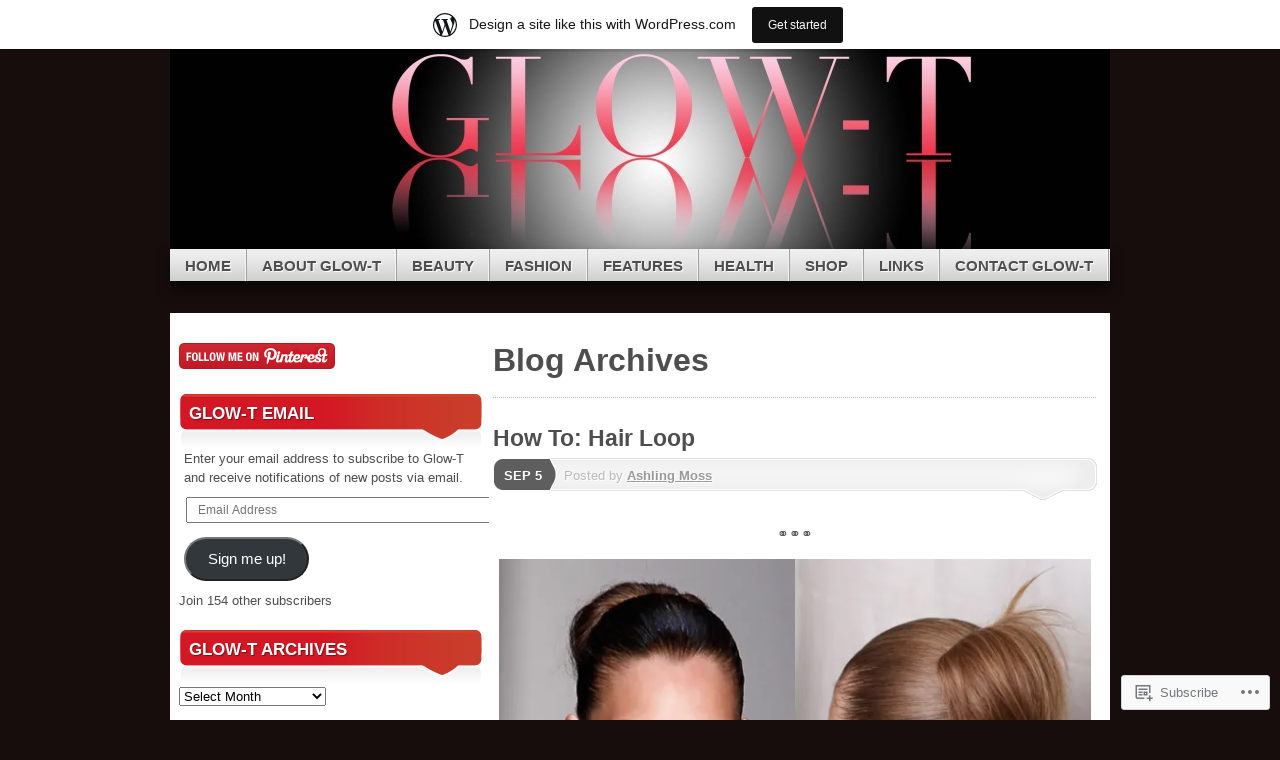

--- FILE ---
content_type: text/html; charset=UTF-8
request_url: https://glowtdotcom.wordpress.com/tag/hold/
body_size: 23388
content:
<!DOCTYPE html>
<!--[if IE 7]>
<html id="ie7" lang="en">
<![endif]-->
<!--[if IE 8]>
<html id="ie8" lang="en">
<![endif]-->
<!--[if (!IE)]><!-->
<html lang="en">
<!--<![endif]-->
<head>
<meta charset="UTF-8" />
<title>hold | Glow-T</title>
<link rel="profile" href="http://gmpg.org/xfn/11" />
<link rel="pingback" href="https://glowtdotcom.wordpress.com/xmlrpc.php" />
<meta name='robots' content='max-image-preview:large' />
<link rel='dns-prefetch' href='//s0.wp.com' />
<link rel="alternate" type="application/rss+xml" title="Glow-T &raquo; Feed" href="https://glowtdotcom.wordpress.com/feed/" />
<link rel="alternate" type="application/rss+xml" title="Glow-T &raquo; Comments Feed" href="https://glowtdotcom.wordpress.com/comments/feed/" />
<link rel="alternate" type="application/rss+xml" title="Glow-T &raquo; hold Tag Feed" href="https://glowtdotcom.wordpress.com/tag/hold/feed/" />
	<script type="text/javascript">
		/* <![CDATA[ */
		function addLoadEvent(func) {
			var oldonload = window.onload;
			if (typeof window.onload != 'function') {
				window.onload = func;
			} else {
				window.onload = function () {
					oldonload();
					func();
				}
			}
		}
		/* ]]> */
	</script>
	<link crossorigin='anonymous' rel='stylesheet' id='all-css-0-1' href='/_static/??/wp-content/mu-plugins/likes/jetpack-likes.css,/wp-content/blog-plugins/marketing-bar/css/marketing-bar.css?m=1761640963j&cssminify=yes' type='text/css' media='all' />
<style id='wp-emoji-styles-inline-css'>

	img.wp-smiley, img.emoji {
		display: inline !important;
		border: none !important;
		box-shadow: none !important;
		height: 1em !important;
		width: 1em !important;
		margin: 0 0.07em !important;
		vertical-align: -0.1em !important;
		background: none !important;
		padding: 0 !important;
	}
/*# sourceURL=wp-emoji-styles-inline-css */
</style>
<link crossorigin='anonymous' rel='stylesheet' id='all-css-2-1' href='/wp-content/plugins/gutenberg-core/v22.4.0/build/styles/block-library/style.min.css?m=1768935615i&cssminify=yes' type='text/css' media='all' />
<style id='wp-block-library-inline-css'>
.has-text-align-justify {
	text-align:justify;
}
.has-text-align-justify{text-align:justify;}

/*# sourceURL=wp-block-library-inline-css */
</style><style id='global-styles-inline-css'>
:root{--wp--preset--aspect-ratio--square: 1;--wp--preset--aspect-ratio--4-3: 4/3;--wp--preset--aspect-ratio--3-4: 3/4;--wp--preset--aspect-ratio--3-2: 3/2;--wp--preset--aspect-ratio--2-3: 2/3;--wp--preset--aspect-ratio--16-9: 16/9;--wp--preset--aspect-ratio--9-16: 9/16;--wp--preset--color--black: #000000;--wp--preset--color--cyan-bluish-gray: #abb8c3;--wp--preset--color--white: #ffffff;--wp--preset--color--pale-pink: #f78da7;--wp--preset--color--vivid-red: #cf2e2e;--wp--preset--color--luminous-vivid-orange: #ff6900;--wp--preset--color--luminous-vivid-amber: #fcb900;--wp--preset--color--light-green-cyan: #7bdcb5;--wp--preset--color--vivid-green-cyan: #00d084;--wp--preset--color--pale-cyan-blue: #8ed1fc;--wp--preset--color--vivid-cyan-blue: #0693e3;--wp--preset--color--vivid-purple: #9b51e0;--wp--preset--gradient--vivid-cyan-blue-to-vivid-purple: linear-gradient(135deg,rgb(6,147,227) 0%,rgb(155,81,224) 100%);--wp--preset--gradient--light-green-cyan-to-vivid-green-cyan: linear-gradient(135deg,rgb(122,220,180) 0%,rgb(0,208,130) 100%);--wp--preset--gradient--luminous-vivid-amber-to-luminous-vivid-orange: linear-gradient(135deg,rgb(252,185,0) 0%,rgb(255,105,0) 100%);--wp--preset--gradient--luminous-vivid-orange-to-vivid-red: linear-gradient(135deg,rgb(255,105,0) 0%,rgb(207,46,46) 100%);--wp--preset--gradient--very-light-gray-to-cyan-bluish-gray: linear-gradient(135deg,rgb(238,238,238) 0%,rgb(169,184,195) 100%);--wp--preset--gradient--cool-to-warm-spectrum: linear-gradient(135deg,rgb(74,234,220) 0%,rgb(151,120,209) 20%,rgb(207,42,186) 40%,rgb(238,44,130) 60%,rgb(251,105,98) 80%,rgb(254,248,76) 100%);--wp--preset--gradient--blush-light-purple: linear-gradient(135deg,rgb(255,206,236) 0%,rgb(152,150,240) 100%);--wp--preset--gradient--blush-bordeaux: linear-gradient(135deg,rgb(254,205,165) 0%,rgb(254,45,45) 50%,rgb(107,0,62) 100%);--wp--preset--gradient--luminous-dusk: linear-gradient(135deg,rgb(255,203,112) 0%,rgb(199,81,192) 50%,rgb(65,88,208) 100%);--wp--preset--gradient--pale-ocean: linear-gradient(135deg,rgb(255,245,203) 0%,rgb(182,227,212) 50%,rgb(51,167,181) 100%);--wp--preset--gradient--electric-grass: linear-gradient(135deg,rgb(202,248,128) 0%,rgb(113,206,126) 100%);--wp--preset--gradient--midnight: linear-gradient(135deg,rgb(2,3,129) 0%,rgb(40,116,252) 100%);--wp--preset--font-size--small: 13px;--wp--preset--font-size--medium: 20px;--wp--preset--font-size--large: 36px;--wp--preset--font-size--x-large: 42px;--wp--preset--font-family--albert-sans: 'Albert Sans', sans-serif;--wp--preset--font-family--alegreya: Alegreya, serif;--wp--preset--font-family--arvo: Arvo, serif;--wp--preset--font-family--bodoni-moda: 'Bodoni Moda', serif;--wp--preset--font-family--bricolage-grotesque: 'Bricolage Grotesque', sans-serif;--wp--preset--font-family--cabin: Cabin, sans-serif;--wp--preset--font-family--chivo: Chivo, sans-serif;--wp--preset--font-family--commissioner: Commissioner, sans-serif;--wp--preset--font-family--cormorant: Cormorant, serif;--wp--preset--font-family--courier-prime: 'Courier Prime', monospace;--wp--preset--font-family--crimson-pro: 'Crimson Pro', serif;--wp--preset--font-family--dm-mono: 'DM Mono', monospace;--wp--preset--font-family--dm-sans: 'DM Sans', sans-serif;--wp--preset--font-family--dm-serif-display: 'DM Serif Display', serif;--wp--preset--font-family--domine: Domine, serif;--wp--preset--font-family--eb-garamond: 'EB Garamond', serif;--wp--preset--font-family--epilogue: Epilogue, sans-serif;--wp--preset--font-family--fahkwang: Fahkwang, sans-serif;--wp--preset--font-family--figtree: Figtree, sans-serif;--wp--preset--font-family--fira-sans: 'Fira Sans', sans-serif;--wp--preset--font-family--fjalla-one: 'Fjalla One', sans-serif;--wp--preset--font-family--fraunces: Fraunces, serif;--wp--preset--font-family--gabarito: Gabarito, system-ui;--wp--preset--font-family--ibm-plex-mono: 'IBM Plex Mono', monospace;--wp--preset--font-family--ibm-plex-sans: 'IBM Plex Sans', sans-serif;--wp--preset--font-family--ibarra-real-nova: 'Ibarra Real Nova', serif;--wp--preset--font-family--instrument-serif: 'Instrument Serif', serif;--wp--preset--font-family--inter: Inter, sans-serif;--wp--preset--font-family--josefin-sans: 'Josefin Sans', sans-serif;--wp--preset--font-family--jost: Jost, sans-serif;--wp--preset--font-family--libre-baskerville: 'Libre Baskerville', serif;--wp--preset--font-family--libre-franklin: 'Libre Franklin', sans-serif;--wp--preset--font-family--literata: Literata, serif;--wp--preset--font-family--lora: Lora, serif;--wp--preset--font-family--merriweather: Merriweather, serif;--wp--preset--font-family--montserrat: Montserrat, sans-serif;--wp--preset--font-family--newsreader: Newsreader, serif;--wp--preset--font-family--noto-sans-mono: 'Noto Sans Mono', sans-serif;--wp--preset--font-family--nunito: Nunito, sans-serif;--wp--preset--font-family--open-sans: 'Open Sans', sans-serif;--wp--preset--font-family--overpass: Overpass, sans-serif;--wp--preset--font-family--pt-serif: 'PT Serif', serif;--wp--preset--font-family--petrona: Petrona, serif;--wp--preset--font-family--piazzolla: Piazzolla, serif;--wp--preset--font-family--playfair-display: 'Playfair Display', serif;--wp--preset--font-family--plus-jakarta-sans: 'Plus Jakarta Sans', sans-serif;--wp--preset--font-family--poppins: Poppins, sans-serif;--wp--preset--font-family--raleway: Raleway, sans-serif;--wp--preset--font-family--roboto: Roboto, sans-serif;--wp--preset--font-family--roboto-slab: 'Roboto Slab', serif;--wp--preset--font-family--rubik: Rubik, sans-serif;--wp--preset--font-family--rufina: Rufina, serif;--wp--preset--font-family--sora: Sora, sans-serif;--wp--preset--font-family--source-sans-3: 'Source Sans 3', sans-serif;--wp--preset--font-family--source-serif-4: 'Source Serif 4', serif;--wp--preset--font-family--space-mono: 'Space Mono', monospace;--wp--preset--font-family--syne: Syne, sans-serif;--wp--preset--font-family--texturina: Texturina, serif;--wp--preset--font-family--urbanist: Urbanist, sans-serif;--wp--preset--font-family--work-sans: 'Work Sans', sans-serif;--wp--preset--spacing--20: 0.44rem;--wp--preset--spacing--30: 0.67rem;--wp--preset--spacing--40: 1rem;--wp--preset--spacing--50: 1.5rem;--wp--preset--spacing--60: 2.25rem;--wp--preset--spacing--70: 3.38rem;--wp--preset--spacing--80: 5.06rem;--wp--preset--shadow--natural: 6px 6px 9px rgba(0, 0, 0, 0.2);--wp--preset--shadow--deep: 12px 12px 50px rgba(0, 0, 0, 0.4);--wp--preset--shadow--sharp: 6px 6px 0px rgba(0, 0, 0, 0.2);--wp--preset--shadow--outlined: 6px 6px 0px -3px rgb(255, 255, 255), 6px 6px rgb(0, 0, 0);--wp--preset--shadow--crisp: 6px 6px 0px rgb(0, 0, 0);}:where(body) { margin: 0; }:where(.is-layout-flex){gap: 0.5em;}:where(.is-layout-grid){gap: 0.5em;}body .is-layout-flex{display: flex;}.is-layout-flex{flex-wrap: wrap;align-items: center;}.is-layout-flex > :is(*, div){margin: 0;}body .is-layout-grid{display: grid;}.is-layout-grid > :is(*, div){margin: 0;}body{padding-top: 0px;padding-right: 0px;padding-bottom: 0px;padding-left: 0px;}:root :where(.wp-element-button, .wp-block-button__link){background-color: #32373c;border-width: 0;color: #fff;font-family: inherit;font-size: inherit;font-style: inherit;font-weight: inherit;letter-spacing: inherit;line-height: inherit;padding-top: calc(0.667em + 2px);padding-right: calc(1.333em + 2px);padding-bottom: calc(0.667em + 2px);padding-left: calc(1.333em + 2px);text-decoration: none;text-transform: inherit;}.has-black-color{color: var(--wp--preset--color--black) !important;}.has-cyan-bluish-gray-color{color: var(--wp--preset--color--cyan-bluish-gray) !important;}.has-white-color{color: var(--wp--preset--color--white) !important;}.has-pale-pink-color{color: var(--wp--preset--color--pale-pink) !important;}.has-vivid-red-color{color: var(--wp--preset--color--vivid-red) !important;}.has-luminous-vivid-orange-color{color: var(--wp--preset--color--luminous-vivid-orange) !important;}.has-luminous-vivid-amber-color{color: var(--wp--preset--color--luminous-vivid-amber) !important;}.has-light-green-cyan-color{color: var(--wp--preset--color--light-green-cyan) !important;}.has-vivid-green-cyan-color{color: var(--wp--preset--color--vivid-green-cyan) !important;}.has-pale-cyan-blue-color{color: var(--wp--preset--color--pale-cyan-blue) !important;}.has-vivid-cyan-blue-color{color: var(--wp--preset--color--vivid-cyan-blue) !important;}.has-vivid-purple-color{color: var(--wp--preset--color--vivid-purple) !important;}.has-black-background-color{background-color: var(--wp--preset--color--black) !important;}.has-cyan-bluish-gray-background-color{background-color: var(--wp--preset--color--cyan-bluish-gray) !important;}.has-white-background-color{background-color: var(--wp--preset--color--white) !important;}.has-pale-pink-background-color{background-color: var(--wp--preset--color--pale-pink) !important;}.has-vivid-red-background-color{background-color: var(--wp--preset--color--vivid-red) !important;}.has-luminous-vivid-orange-background-color{background-color: var(--wp--preset--color--luminous-vivid-orange) !important;}.has-luminous-vivid-amber-background-color{background-color: var(--wp--preset--color--luminous-vivid-amber) !important;}.has-light-green-cyan-background-color{background-color: var(--wp--preset--color--light-green-cyan) !important;}.has-vivid-green-cyan-background-color{background-color: var(--wp--preset--color--vivid-green-cyan) !important;}.has-pale-cyan-blue-background-color{background-color: var(--wp--preset--color--pale-cyan-blue) !important;}.has-vivid-cyan-blue-background-color{background-color: var(--wp--preset--color--vivid-cyan-blue) !important;}.has-vivid-purple-background-color{background-color: var(--wp--preset--color--vivid-purple) !important;}.has-black-border-color{border-color: var(--wp--preset--color--black) !important;}.has-cyan-bluish-gray-border-color{border-color: var(--wp--preset--color--cyan-bluish-gray) !important;}.has-white-border-color{border-color: var(--wp--preset--color--white) !important;}.has-pale-pink-border-color{border-color: var(--wp--preset--color--pale-pink) !important;}.has-vivid-red-border-color{border-color: var(--wp--preset--color--vivid-red) !important;}.has-luminous-vivid-orange-border-color{border-color: var(--wp--preset--color--luminous-vivid-orange) !important;}.has-luminous-vivid-amber-border-color{border-color: var(--wp--preset--color--luminous-vivid-amber) !important;}.has-light-green-cyan-border-color{border-color: var(--wp--preset--color--light-green-cyan) !important;}.has-vivid-green-cyan-border-color{border-color: var(--wp--preset--color--vivid-green-cyan) !important;}.has-pale-cyan-blue-border-color{border-color: var(--wp--preset--color--pale-cyan-blue) !important;}.has-vivid-cyan-blue-border-color{border-color: var(--wp--preset--color--vivid-cyan-blue) !important;}.has-vivid-purple-border-color{border-color: var(--wp--preset--color--vivid-purple) !important;}.has-vivid-cyan-blue-to-vivid-purple-gradient-background{background: var(--wp--preset--gradient--vivid-cyan-blue-to-vivid-purple) !important;}.has-light-green-cyan-to-vivid-green-cyan-gradient-background{background: var(--wp--preset--gradient--light-green-cyan-to-vivid-green-cyan) !important;}.has-luminous-vivid-amber-to-luminous-vivid-orange-gradient-background{background: var(--wp--preset--gradient--luminous-vivid-amber-to-luminous-vivid-orange) !important;}.has-luminous-vivid-orange-to-vivid-red-gradient-background{background: var(--wp--preset--gradient--luminous-vivid-orange-to-vivid-red) !important;}.has-very-light-gray-to-cyan-bluish-gray-gradient-background{background: var(--wp--preset--gradient--very-light-gray-to-cyan-bluish-gray) !important;}.has-cool-to-warm-spectrum-gradient-background{background: var(--wp--preset--gradient--cool-to-warm-spectrum) !important;}.has-blush-light-purple-gradient-background{background: var(--wp--preset--gradient--blush-light-purple) !important;}.has-blush-bordeaux-gradient-background{background: var(--wp--preset--gradient--blush-bordeaux) !important;}.has-luminous-dusk-gradient-background{background: var(--wp--preset--gradient--luminous-dusk) !important;}.has-pale-ocean-gradient-background{background: var(--wp--preset--gradient--pale-ocean) !important;}.has-electric-grass-gradient-background{background: var(--wp--preset--gradient--electric-grass) !important;}.has-midnight-gradient-background{background: var(--wp--preset--gradient--midnight) !important;}.has-small-font-size{font-size: var(--wp--preset--font-size--small) !important;}.has-medium-font-size{font-size: var(--wp--preset--font-size--medium) !important;}.has-large-font-size{font-size: var(--wp--preset--font-size--large) !important;}.has-x-large-font-size{font-size: var(--wp--preset--font-size--x-large) !important;}.has-albert-sans-font-family{font-family: var(--wp--preset--font-family--albert-sans) !important;}.has-alegreya-font-family{font-family: var(--wp--preset--font-family--alegreya) !important;}.has-arvo-font-family{font-family: var(--wp--preset--font-family--arvo) !important;}.has-bodoni-moda-font-family{font-family: var(--wp--preset--font-family--bodoni-moda) !important;}.has-bricolage-grotesque-font-family{font-family: var(--wp--preset--font-family--bricolage-grotesque) !important;}.has-cabin-font-family{font-family: var(--wp--preset--font-family--cabin) !important;}.has-chivo-font-family{font-family: var(--wp--preset--font-family--chivo) !important;}.has-commissioner-font-family{font-family: var(--wp--preset--font-family--commissioner) !important;}.has-cormorant-font-family{font-family: var(--wp--preset--font-family--cormorant) !important;}.has-courier-prime-font-family{font-family: var(--wp--preset--font-family--courier-prime) !important;}.has-crimson-pro-font-family{font-family: var(--wp--preset--font-family--crimson-pro) !important;}.has-dm-mono-font-family{font-family: var(--wp--preset--font-family--dm-mono) !important;}.has-dm-sans-font-family{font-family: var(--wp--preset--font-family--dm-sans) !important;}.has-dm-serif-display-font-family{font-family: var(--wp--preset--font-family--dm-serif-display) !important;}.has-domine-font-family{font-family: var(--wp--preset--font-family--domine) !important;}.has-eb-garamond-font-family{font-family: var(--wp--preset--font-family--eb-garamond) !important;}.has-epilogue-font-family{font-family: var(--wp--preset--font-family--epilogue) !important;}.has-fahkwang-font-family{font-family: var(--wp--preset--font-family--fahkwang) !important;}.has-figtree-font-family{font-family: var(--wp--preset--font-family--figtree) !important;}.has-fira-sans-font-family{font-family: var(--wp--preset--font-family--fira-sans) !important;}.has-fjalla-one-font-family{font-family: var(--wp--preset--font-family--fjalla-one) !important;}.has-fraunces-font-family{font-family: var(--wp--preset--font-family--fraunces) !important;}.has-gabarito-font-family{font-family: var(--wp--preset--font-family--gabarito) !important;}.has-ibm-plex-mono-font-family{font-family: var(--wp--preset--font-family--ibm-plex-mono) !important;}.has-ibm-plex-sans-font-family{font-family: var(--wp--preset--font-family--ibm-plex-sans) !important;}.has-ibarra-real-nova-font-family{font-family: var(--wp--preset--font-family--ibarra-real-nova) !important;}.has-instrument-serif-font-family{font-family: var(--wp--preset--font-family--instrument-serif) !important;}.has-inter-font-family{font-family: var(--wp--preset--font-family--inter) !important;}.has-josefin-sans-font-family{font-family: var(--wp--preset--font-family--josefin-sans) !important;}.has-jost-font-family{font-family: var(--wp--preset--font-family--jost) !important;}.has-libre-baskerville-font-family{font-family: var(--wp--preset--font-family--libre-baskerville) !important;}.has-libre-franklin-font-family{font-family: var(--wp--preset--font-family--libre-franklin) !important;}.has-literata-font-family{font-family: var(--wp--preset--font-family--literata) !important;}.has-lora-font-family{font-family: var(--wp--preset--font-family--lora) !important;}.has-merriweather-font-family{font-family: var(--wp--preset--font-family--merriweather) !important;}.has-montserrat-font-family{font-family: var(--wp--preset--font-family--montserrat) !important;}.has-newsreader-font-family{font-family: var(--wp--preset--font-family--newsreader) !important;}.has-noto-sans-mono-font-family{font-family: var(--wp--preset--font-family--noto-sans-mono) !important;}.has-nunito-font-family{font-family: var(--wp--preset--font-family--nunito) !important;}.has-open-sans-font-family{font-family: var(--wp--preset--font-family--open-sans) !important;}.has-overpass-font-family{font-family: var(--wp--preset--font-family--overpass) !important;}.has-pt-serif-font-family{font-family: var(--wp--preset--font-family--pt-serif) !important;}.has-petrona-font-family{font-family: var(--wp--preset--font-family--petrona) !important;}.has-piazzolla-font-family{font-family: var(--wp--preset--font-family--piazzolla) !important;}.has-playfair-display-font-family{font-family: var(--wp--preset--font-family--playfair-display) !important;}.has-plus-jakarta-sans-font-family{font-family: var(--wp--preset--font-family--plus-jakarta-sans) !important;}.has-poppins-font-family{font-family: var(--wp--preset--font-family--poppins) !important;}.has-raleway-font-family{font-family: var(--wp--preset--font-family--raleway) !important;}.has-roboto-font-family{font-family: var(--wp--preset--font-family--roboto) !important;}.has-roboto-slab-font-family{font-family: var(--wp--preset--font-family--roboto-slab) !important;}.has-rubik-font-family{font-family: var(--wp--preset--font-family--rubik) !important;}.has-rufina-font-family{font-family: var(--wp--preset--font-family--rufina) !important;}.has-sora-font-family{font-family: var(--wp--preset--font-family--sora) !important;}.has-source-sans-3-font-family{font-family: var(--wp--preset--font-family--source-sans-3) !important;}.has-source-serif-4-font-family{font-family: var(--wp--preset--font-family--source-serif-4) !important;}.has-space-mono-font-family{font-family: var(--wp--preset--font-family--space-mono) !important;}.has-syne-font-family{font-family: var(--wp--preset--font-family--syne) !important;}.has-texturina-font-family{font-family: var(--wp--preset--font-family--texturina) !important;}.has-urbanist-font-family{font-family: var(--wp--preset--font-family--urbanist) !important;}.has-work-sans-font-family{font-family: var(--wp--preset--font-family--work-sans) !important;}
/*# sourceURL=global-styles-inline-css */
</style>

<style id='classic-theme-styles-inline-css'>
.wp-block-button__link{background-color:#32373c;border-radius:9999px;box-shadow:none;color:#fff;font-size:1.125em;padding:calc(.667em + 2px) calc(1.333em + 2px);text-decoration:none}.wp-block-file__button{background:#32373c;color:#fff}.wp-block-accordion-heading{margin:0}.wp-block-accordion-heading__toggle{background-color:inherit!important;color:inherit!important}.wp-block-accordion-heading__toggle:not(:focus-visible){outline:none}.wp-block-accordion-heading__toggle:focus,.wp-block-accordion-heading__toggle:hover{background-color:inherit!important;border:none;box-shadow:none;color:inherit;padding:var(--wp--preset--spacing--20,1em) 0;text-decoration:none}.wp-block-accordion-heading__toggle:focus-visible{outline:auto;outline-offset:0}
/*# sourceURL=/wp-content/plugins/gutenberg-core/v22.4.0/build/styles/block-library/classic.min.css */
</style>
<link crossorigin='anonymous' rel='stylesheet' id='all-css-4-1' href='/_static/??-eJx9kN1OwzAMhV8I1yqdYFwgnqVNvWCImxA7G3v7eUwwEFNvEts6n38OHgqEvBgthiW1yItiyFPK4V3xvuu3XQ/KUhJBpX23wZnVfhSgdkzUBdU7/NVIGlx7VfK6lNHOCqGZR0okLlvDDjxHMsf1Owajz3Wk+BiYplJJFfwVbgL26rP0H3cpY2kTylGNPxrh7VtuKUNOuerlc1vmtbUquVXRw/h1zDVdgyJlcINH47z8SWCXRq5n9EWe+8dN//A0DMP27QTJzqng&cssminify=yes' type='text/css' media='all' />
<link crossorigin='anonymous' rel='stylesheet' id='print-css-5-1' href='/wp-content/mu-plugins/global-print/global-print.css?m=1465851035i&cssminify=yes' type='text/css' media='print' />
<style id='jetpack-global-styles-frontend-style-inline-css'>
:root { --font-headings: unset; --font-base: unset; --font-headings-default: -apple-system,BlinkMacSystemFont,"Segoe UI",Roboto,Oxygen-Sans,Ubuntu,Cantarell,"Helvetica Neue",sans-serif; --font-base-default: -apple-system,BlinkMacSystemFont,"Segoe UI",Roboto,Oxygen-Sans,Ubuntu,Cantarell,"Helvetica Neue",sans-serif;}
/*# sourceURL=jetpack-global-styles-frontend-style-inline-css */
</style>
<link crossorigin='anonymous' rel='stylesheet' id='all-css-8-1' href='/_static/??-eJyNjcEKwjAQRH/IuFRT6kX8FNkmS5K6yQY3Qfx7bfEiXrwM82B4A49qnJRGpUHupnIPqSgs1Cq624chi6zhO5OCRryTR++fW00l7J3qDv43XVNxoOISsmEJol/wY2uR8vs3WggsM/I6uOTzMI3Hw8lOg11eUT1JKA==&cssminify=yes' type='text/css' media='all' />
<script type="text/javascript" id="wpcom-actionbar-placeholder-js-extra">
/* <![CDATA[ */
var actionbardata = {"siteID":"20400233","postID":"0","siteURL":"https://glowtdotcom.wordpress.com","xhrURL":"https://glowtdotcom.wordpress.com/wp-admin/admin-ajax.php","nonce":"517de47012","isLoggedIn":"","statusMessage":"","subsEmailDefault":"instantly","proxyScriptUrl":"https://s0.wp.com/wp-content/js/wpcom-proxy-request.js?m=1513050504i&amp;ver=20211021","i18n":{"followedText":"New posts from this site will now appear in your \u003Ca href=\"https://wordpress.com/reader\"\u003EReader\u003C/a\u003E","foldBar":"Collapse this bar","unfoldBar":"Expand this bar","shortLinkCopied":"Shortlink copied to clipboard."}};
//# sourceURL=wpcom-actionbar-placeholder-js-extra
/* ]]> */
</script>
<script type="text/javascript" id="jetpack-mu-wpcom-settings-js-before">
/* <![CDATA[ */
var JETPACK_MU_WPCOM_SETTINGS = {"assetsUrl":"https://s0.wp.com/wp-content/mu-plugins/jetpack-mu-wpcom-plugin/moon/jetpack_vendor/automattic/jetpack-mu-wpcom/src/build/"};
//# sourceURL=jetpack-mu-wpcom-settings-js-before
/* ]]> */
</script>
<script crossorigin='anonymous' type='text/javascript'  src='/_static/??-eJyFjUsOwjAMBS9E6gLit0CcpaQGHNVOiB1Bbt9UAokdq7eYGT14JeejGIpBUMiTuZTju3ZBV9AYiZ/KiLrA8CyY62c6JvkrOaZ7Hgx/5e+bPZBbksoVuKpRC5b+VsQbRdHmX/i8Pmz63bbfH09hBps+PvY='></script>
<script type="text/javascript" id="rlt-proxy-js-after">
/* <![CDATA[ */
	rltInitialize( {"token":null,"iframeOrigins":["https:\/\/widgets.wp.com"]} );
//# sourceURL=rlt-proxy-js-after
/* ]]> */
</script>
<link rel="EditURI" type="application/rsd+xml" title="RSD" href="https://glowtdotcom.wordpress.com/xmlrpc.php?rsd" />
<meta name="generator" content="WordPress.com" />

<!-- Jetpack Open Graph Tags -->
<meta property="og:type" content="website" />
<meta property="og:title" content="hold &#8211; Glow-T" />
<meta property="og:url" content="https://glowtdotcom.wordpress.com/tag/hold/" />
<meta property="og:site_name" content="Glow-T" />
<meta property="og:image" content="https://secure.gravatar.com/blavatar/5e6afe6fe2c11747cf90f2f84e196b31361bde00e34d58bc4d46312b1d1d177b?s=200&#038;ts=1769312179" />
<meta property="og:image:width" content="200" />
<meta property="og:image:height" content="200" />
<meta property="og:image:alt" content="" />
<meta property="og:locale" content="en_US" />
<meta property="fb:app_id" content="249643311490" />

<!-- End Jetpack Open Graph Tags -->
<link rel="shortcut icon" type="image/x-icon" href="https://secure.gravatar.com/blavatar/5e6afe6fe2c11747cf90f2f84e196b31361bde00e34d58bc4d46312b1d1d177b?s=32" sizes="16x16" />
<link rel="icon" type="image/x-icon" href="https://secure.gravatar.com/blavatar/5e6afe6fe2c11747cf90f2f84e196b31361bde00e34d58bc4d46312b1d1d177b?s=32" sizes="16x16" />
<link rel="apple-touch-icon" href="https://secure.gravatar.com/blavatar/5e6afe6fe2c11747cf90f2f84e196b31361bde00e34d58bc4d46312b1d1d177b?s=114" />
<link rel='openid.server' href='https://glowtdotcom.wordpress.com/?openidserver=1' />
<link rel='openid.delegate' href='https://glowtdotcom.wordpress.com/' />
<link rel="search" type="application/opensearchdescription+xml" href="https://glowtdotcom.wordpress.com/osd.xml" title="Glow-T" />
<link rel="search" type="application/opensearchdescription+xml" href="https://s1.wp.com/opensearch.xml" title="WordPress.com" />
<meta name="theme-color" content="#170d0d" />
<script type="text/javascript" id="webfont-output">
  
  WebFontConfig = {"typekit":{"id":"wyr6xyh"}};
  (function() {
    var wf = document.createElement('script');
    wf.src = ('https:' == document.location.protocol ? 'https' : 'http') +
      '://ajax.googleapis.com/ajax/libs/webfont/1/webfont.js';
    wf.type = 'text/javascript';
    wf.async = 'true';
    var s = document.getElementsByTagName('script')[0];
    s.parentNode.insertBefore(wf, s);
	})();
</script>	<style type="text/css">
			#page {
			background: none;
		}
				#branding {
			margin-top: 1em;
			padding: 0;
		}
		#branding #logo {
			border-width: 0;
			padding-right: .1em;
		}
		</style>
	<meta name="description" content="Posts about hold written by Ashling Moss" />
	<style type="text/css">
			#branding {
			background: url('https://glowtdotcom.wordpress.com/wp-content/uploads/2011/04/cropped-glow-t-logored2.jpg');
			width: 940px;
			height: 148px; /* 200 - 52 for top padding */
		}
		#page {
			background: none;
		}
		#branding {
			padding: 4em 0 0;
		}
		.home-link{
			width:920px;
			height:148px;
			display: block;
		}
		#branding #logo {
			margin: 0 0 0 .3em;
			padding-right: .3em;
		}
		#site-description {
			margin: 0.2em 0 0 1em;
			padding: .8em 0.2em;
		}
			#logo,
		#site-description {
 	 		position: absolute !important;
			clip: rect(1px 1px 1px 1px); /* IE6, IE7 */
			clip: rect(1px, 1px, 1px, 1px);
		}
		</style>
	<style type="text/css" id="custom-background-css">
body.custom-background { background-color: #170d0d; }
</style>
	<link crossorigin='anonymous' rel='stylesheet' id='all-css-0-3' href='/_static/??-eJydjtsKg0AMRH+oGqy00ofSTykag0R3N8FkEf++ll6gb23fZobDYWDRAiU5JYeYCw154GQwkmuL07NDFElw5YTQBcHJwBZWmks028H3hih9DmSA7SzZKLyh1/Cr8HEpc+jBcmc4szrLBn+0MnL69+rC/UBu4KKFim3JfA10113iuWoO9ak51tV+vAFFyXy4&cssminify=yes' type='text/css' media='all' />
</head>

<body class="archive tag tag-hold tag-319858 custom-background wp-theme-pubmystique customizer-styles-applied sidebar-content jetpack-reblog-enabled has-marketing-bar has-marketing-bar-theme-mystique">
<div id="page">

	<div id="container">

		<ul class="skip">
			<li><a href="#access">Skip to navigation</a></li>
			<li><a href="#main">Skip to main content</a></li>
			<li><a href="#sidebar">Skip to primary sidebar</a></li>
			<li><a href="#sidebar2">Skip to secondary sidebar</a></li>
			<li><a href="#footer">Skip to footer</a></li>
		</ul>

		<div id="header">
			<div id="branding" class="clear-block">
				<a class="home-link" href="https://glowtdotcom.wordpress.com/" title="Glow-T" rel="home">
					<h1 id="logo">Glow-T</h1>
					<h2 id="site-description">Have you Glow-Ted Today?</h2>
				</a>
			</div><!-- #branding-->

			<div id="access" class="clear-block" role="navigation">
				<ul id="menu-custom-menu" class="menu"><li id="menu-item-154" class="menu-item menu-item-type-custom menu-item-object-custom menu-item-154"><a href="http://glow-t.com/">Home</a></li>
<li id="menu-item-155" class="menu-item menu-item-type-post_type menu-item-object-page menu-item-155"><a href="https://glowtdotcom.wordpress.com/about/">About Glow-T</a></li>
<li id="menu-item-161" class="menu-item menu-item-type-taxonomy menu-item-object-category menu-item-has-children menu-item-161"><a href="https://glowtdotcom.wordpress.com/category/beauty/">Beauty</a>
<ul class="sub-menu">
	<li id="menu-item-1065" class="menu-item menu-item-type-taxonomy menu-item-object-category menu-item-1065"><a href="https://glowtdotcom.wordpress.com/category/bath-body/">Bath &amp; Body</a></li>
	<li id="menu-item-1059" class="menu-item menu-item-type-taxonomy menu-item-object-category menu-item-1059"><a href="https://glowtdotcom.wordpress.com/category/cheeks-2/">Cheeks</a></li>
	<li id="menu-item-1060" class="menu-item menu-item-type-taxonomy menu-item-object-category menu-item-1060"><a href="https://glowtdotcom.wordpress.com/category/eyes-2/">Eyes</a></li>
	<li id="menu-item-1058" class="menu-item menu-item-type-taxonomy menu-item-object-category menu-item-1058"><a href="https://glowtdotcom.wordpress.com/category/face-2/">Face</a></li>
	<li id="menu-item-1067" class="menu-item menu-item-type-taxonomy menu-item-object-category menu-item-1067"><a href="https://glowtdotcom.wordpress.com/category/fragrance-2/">Fragrance</a></li>
	<li id="menu-item-1062" class="menu-item menu-item-type-taxonomy menu-item-object-category menu-item-1062"><a href="https://glowtdotcom.wordpress.com/category/hair/">Hair</a></li>
	<li id="menu-item-1068" class="menu-item menu-item-type-taxonomy menu-item-object-category menu-item-1068"><a href="https://glowtdotcom.wordpress.com/category/lips-2/">Lips</a></li>
	<li id="menu-item-1069" class="menu-item menu-item-type-taxonomy menu-item-object-category menu-item-1069"><a href="https://glowtdotcom.wordpress.com/category/nails/">Nails</a></li>
	<li id="menu-item-1071" class="menu-item menu-item-type-taxonomy menu-item-object-category menu-item-1071"><a href="https://glowtdotcom.wordpress.com/category/skincare/">Skincare</a></li>
</ul>
</li>
<li id="menu-item-162" class="menu-item menu-item-type-taxonomy menu-item-object-category menu-item-has-children menu-item-162"><a href="https://glowtdotcom.wordpress.com/category/fashion/">Fashion</a>
<ul class="sub-menu">
	<li id="menu-item-1061" class="menu-item menu-item-type-taxonomy menu-item-object-category menu-item-1061"><a href="https://glowtdotcom.wordpress.com/category/accessories/">Accessories</a></li>
	<li id="menu-item-1064" class="menu-item menu-item-type-taxonomy menu-item-object-category menu-item-1064"><a href="https://glowtdotcom.wordpress.com/category/bags-2/">Bags</a></li>
	<li id="menu-item-1066" class="menu-item menu-item-type-taxonomy menu-item-object-category menu-item-1066"><a href="https://glowtdotcom.wordpress.com/category/clothing/">Clothing</a></li>
	<li id="menu-item-1070" class="menu-item menu-item-type-taxonomy menu-item-object-category menu-item-1070"><a href="https://glowtdotcom.wordpress.com/category/shoes/">Shoes</a></li>
	<li id="menu-item-1072" class="menu-item menu-item-type-taxonomy menu-item-object-category menu-item-1072"><a href="https://glowtdotcom.wordpress.com/category/swimwear-2/">Swimwear</a></li>
</ul>
</li>
<li id="menu-item-164" class="menu-item menu-item-type-taxonomy menu-item-object-category menu-item-has-children menu-item-164"><a href="https://glowtdotcom.wordpress.com/category/features/">Features</a>
<ul class="sub-menu">
	<li id="menu-item-953" class="menu-item menu-item-type-taxonomy menu-item-object-category menu-item-953"><a href="https://glowtdotcom.wordpress.com/category/5-under-50/">5 under $50</a></li>
	<li id="menu-item-1365" class="menu-item menu-item-type-taxonomy menu-item-object-category menu-item-1365"><a href="https://glowtdotcom.wordpress.com/category/the-breakup-2/">The Breakup</a></li>
	<li id="menu-item-2690" class="menu-item menu-item-type-taxonomy menu-item-object-category menu-item-2690"><a href="https://glowtdotcom.wordpress.com/category/features/the-classics/">The Classics</a></li>
	<li id="menu-item-954" class="menu-item menu-item-type-taxonomy menu-item-object-category menu-item-954"><a href="https://glowtdotcom.wordpress.com/category/drugstore-find-2/">Drugstore Find</a></li>
	<li id="menu-item-1791" class="menu-item menu-item-type-taxonomy menu-item-object-category menu-item-1791"><a href="https://glowtdotcom.wordpress.com/category/holy-grail-3/">Holy Grail</a></li>
	<li id="menu-item-955" class="menu-item menu-item-type-taxonomy menu-item-object-category menu-item-955"><a href="https://glowtdotcom.wordpress.com/category/how-to/">How To</a></li>
	<li id="menu-item-956" class="menu-item menu-item-type-taxonomy menu-item-object-category menu-item-956"><a href="https://glowtdotcom.wordpress.com/category/tried-tested/">Tried &amp; Tested</a></li>
	<li id="menu-item-957" class="menu-item menu-item-type-taxonomy menu-item-object-category menu-item-957"><a href="https://glowtdotcom.wordpress.com/category/weekend-ensemble-2/">Weekend Ensemble</a></li>
</ul>
</li>
<li id="menu-item-2913" class="menu-item menu-item-type-taxonomy menu-item-object-category menu-item-2913"><a href="https://glowtdotcom.wordpress.com/category/health/">Health</a></li>
<li id="menu-item-168" class="menu-item menu-item-type-taxonomy menu-item-object-category menu-item-168"><a href="https://glowtdotcom.wordpress.com/category/shop/">Shop</a></li>
<li id="menu-item-165" class="menu-item menu-item-type-taxonomy menu-item-object-category menu-item-has-children menu-item-165"><a href="https://glowtdotcom.wordpress.com/category/links/">Links</a>
<ul class="sub-menu">
	<li id="menu-item-1107" class="menu-item menu-item-type-custom menu-item-object-custom menu-item-1107"><a href="http://www.beautysnob.com/">Beauty Snob</a></li>
	<li id="menu-item-1106" class="menu-item menu-item-type-custom menu-item-object-custom menu-item-1106"><a href="http://jugglinginheels.blogspot.com/">Juggling In Heels</a></li>
	<li id="menu-item-1105" class="menu-item menu-item-type-custom menu-item-object-custom menu-item-1105"><a href="http://www.louiselovesit.com">Louise Loves It</a></li>
</ul>
</li>
<li id="menu-item-294" class="menu-item menu-item-type-post_type menu-item-object-page menu-item-294"><a href="https://glowtdotcom.wordpress.com/contact/">Contact Glow-T</a></li>
</ul>
				<div class="social-icons">

					
					
					
					
					
				</div><!-- .social-icons -->

			</div><!-- #access -->

										
			</div><!-- #header-->

			<div id="main">

			<div id="content-container">
				<div id="content">
					<h1 class="archive-title">
													Blog Archives											</h1>
					


		<div class="post-wrapper clear-block post-3862 post type-post status-publish format-standard hentry category-beauty category-features category-hair category-how-to tag-back-of-the-head tag-barrettes tag-bun tag-curly-hair tag-easy-hairstyle tag-elastic tag-enjoy-hair-spray tag-everyday-hairstyles tag-fashion-week tag-flip-hair tag-goody tag-goody-metal-barrettes tag-hair-accessories tag-hair-loop tag-hairstyle tag-headband tag-hold tag-its-a-10-miracle-styling-cream tag-messy tag-messy-updo tag-polished tag-ponytail tag-prep-hair tag-pretty tag-random-pieces tag-runways tag-simple-hairstyle tag-simple-style tag-spritz tag-statement-barrette tag-straight-hair tag-styling-cream tag-top-knot tag-undone-style tag-unfinished-look tag-unfinsihed-updo tag-updo tag-wavy-hair">

	
			<h2 class="post-title"><a href="https://glowtdotcom.wordpress.com/2012/09/05/how-to-hair-loop/" rel="bookmark">How To: Hair&nbsp;Loop</a></h2>	
	<div class="post-date">
		<p class="day"><a href="https://glowtdotcom.wordpress.com/2012/09/05/how-to-hair-loop/" rel="bookmark" title="Permanent Link to How To: Hair&nbsp;Loop">Sep 5</a></p>
	</div><!-- .post-date -->

	<div class="post-info clear-block">
		<p class="author alignleft">Posted by <a href="https://glowtdotcom.wordpress.com/author/ashlingmoss/" title="Posts by Ashling Moss" rel="author">Ashling Moss</a></p>
	</div><!-- .post-info clear-block" -->

	<div class="entry clear-block">
		<p style="text-align:center;">⚭⚭⚭</p>
<p style="text-align:center;"><a href="https://glowtdotcom.wordpress.com/wp-content/uploads/2012/09/loop.jpg"><img data-attachment-id="3863" data-permalink="https://glowtdotcom.wordpress.com/2012/09/05/how-to-hair-loop/loop/" data-orig-file="https://glowtdotcom.wordpress.com/wp-content/uploads/2012/09/loop.jpg" data-orig-size="636,424" data-comments-opened="1" data-image-meta="{&quot;aperture&quot;:&quot;0&quot;,&quot;credit&quot;:&quot;&quot;,&quot;camera&quot;:&quot;&quot;,&quot;caption&quot;:&quot;&quot;,&quot;created_timestamp&quot;:&quot;0&quot;,&quot;copyright&quot;:&quot;&quot;,&quot;focal_length&quot;:&quot;0&quot;,&quot;iso&quot;:&quot;0&quot;,&quot;shutter_speed&quot;:&quot;0&quot;,&quot;title&quot;:&quot;&quot;}" data-image-title="loop" data-image-description="" data-image-caption="" data-medium-file="https://glowtdotcom.wordpress.com/wp-content/uploads/2012/09/loop.jpg?w=300" data-large-file="https://glowtdotcom.wordpress.com/wp-content/uploads/2012/09/loop.jpg?w=604" class="size-full wp-image-3863 aligncenter" title="loop" src="https://glowtdotcom.wordpress.com/wp-content/uploads/2012/09/loop.jpg?w=604&#038;h=402" alt="" width="604" height="402" srcset="https://glowtdotcom.wordpress.com/wp-content/uploads/2012/09/loop.jpg?w=604&amp;h=403 604w, https://glowtdotcom.wordpress.com/wp-content/uploads/2012/09/loop.jpg?w=150&amp;h=100 150w, https://glowtdotcom.wordpress.com/wp-content/uploads/2012/09/loop.jpg?w=300&amp;h=200 300w, https://glowtdotcom.wordpress.com/wp-content/uploads/2012/09/loop.jpg 636w" sizes="(max-width: 604px) 100vw, 604px" /></a></p>
<p style="text-align:left;">Reinvent the everyday top knot or bun with the &#8216;hair loop&#8217;. Walking the runways at Fashion Week (<em>picture: Marc by Marc Jacobs Spring 2012</em>), the &#8216;hair loop&#8217; is a simple style that is pretty and polished with an unfinished edge.</p>
<p style="text-align:left;">→ This look can be done with straight, wavy or curly hair. Prep hair with a styling cream for hold.</p>
<p style="text-align:left;"><strong>TRY</strong>: <a href="http://itsa10haircare.com/hairsite/2011/07/20/miracle-styling-cream/">It&#8217;s a 10 Miracle Styling Cream</a></p>
<p style="text-align:left;">→ Gather hair into a ponytail at the back of the head. Secure with elastic.</p>
<p style="text-align:left;">→ Flip the pony and clip the hair right above the elastic. Hair should be sticking straight up.</p>
<p style="text-align:left;">→ Fold hair back and use another clip around the base of the head.</p>
<p style="text-align:left;"><strong>TRY</strong>: <a href="http://www.goody.com/Products/Hair%20Accessories/Classics%20Metal%20Patterned%20Barrettes?colId=6e8e87e4-0433-4148-b313-f9e1c8c67e3c&amp;c_id=1a7ea079-c44c-481e-8d02-db7cd0b32277">Goody Metal Barrettes</a></p>
<p style="text-align:left;">→ Spritz the loop with hair spray and pull out random pieces for a slightly undone look.</p>
<p style="text-align:left;"><strong>TRY</strong>: <a href="http://www.enjoyhaircare.com/product/hair-spray#.UEd6d44wIYV">Enjoy Hair Spray</a></p>
<p style="text-align:left;"><strong>FINISH</strong>: Play with hair accessories! A headband would work great with this look, or try-on an obnoxious, statement barrette. Have fun with everyday hairstyles. Make it your own.</p>
<div id="jp-post-flair" class="sharedaddy sd-rating-enabled sd-like-enabled sd-sharing-enabled"><div class="sd-block sd-rating"><h3 class="sd-title">Rate this:</h3><div class="cs-rating pd-rating" id="pd_rating_holder_4446228_post_3862"></div></div><div class="sharedaddy sd-sharing-enabled"><div class="robots-nocontent sd-block sd-social sd-social-icon-text sd-sharing"><h3 class="sd-title">Share Glow-T!</h3><div class="sd-content"><ul><li class="share-reddit"><a rel="nofollow noopener noreferrer"
				data-shared="sharing-reddit-3862"
				class="share-reddit sd-button share-icon"
				href="https://glowtdotcom.wordpress.com/2012/09/05/how-to-hair-loop/?share=reddit"
				target="_blank"
				aria-labelledby="sharing-reddit-3862"
				>
				<span id="sharing-reddit-3862" hidden>Share on Reddit (Opens in new window)</span>
				<span>Reddit</span>
			</a></li><li><a href="#" class="sharing-anchor sd-button share-more"><span>More</span></a></li><li class="share-end"></li></ul><div class="sharing-hidden"><div class="inner" style="display: none;"><ul><li class="share-twitter"><a rel="nofollow noopener noreferrer"
				data-shared="sharing-twitter-3862"
				class="share-twitter sd-button share-icon"
				href="https://glowtdotcom.wordpress.com/2012/09/05/how-to-hair-loop/?share=twitter"
				target="_blank"
				aria-labelledby="sharing-twitter-3862"
				>
				<span id="sharing-twitter-3862" hidden>Share on X (Opens in new window)</span>
				<span>X</span>
			</a></li><li class="share-custom share-custom-facebook"><a rel="nofollow noopener noreferrer"
				data-shared="sharing-custom-3862"
				class="share-custom share-custom-facebook sd-button share-icon"
				href="https://glowtdotcom.wordpress.com/2012/09/05/how-to-hair-loop/?share=custom-1304459426"
				target="_blank"
				aria-labelledby="sharing-custom-3862"
				>
				<span id="sharing-custom-3862" hidden>Share on Facebook (Opens in new window)</span>
				<span style="background-image:url(&quot;http://cdn.iconfinder.net/data/icons/Classy_Social_Media_Icons/16/facebook.png&quot;);">Facebook</span>
			</a></li><li class="share-facebook"><a rel="nofollow noopener noreferrer"
				data-shared="sharing-facebook-3862"
				class="share-facebook sd-button share-icon"
				href="https://glowtdotcom.wordpress.com/2012/09/05/how-to-hair-loop/?share=facebook"
				target="_blank"
				aria-labelledby="sharing-facebook-3862"
				>
				<span id="sharing-facebook-3862" hidden>Share on Facebook (Opens in new window)</span>
				<span>Facebook</span>
			</a></li><li class="share-email"><a rel="nofollow noopener noreferrer"
				data-shared="sharing-email-3862"
				class="share-email sd-button share-icon"
				href="mailto:?subject=%5BShared%20Post%5D%20How%20To%3A%20Hair%20Loop&#038;body=https%3A%2F%2Fglowtdotcom.wordpress.com%2F2012%2F09%2F05%2Fhow-to-hair-loop%2F&#038;share=email"
				target="_blank"
				aria-labelledby="sharing-email-3862"
				data-email-share-error-title="Do you have email set up?" data-email-share-error-text="If you&#039;re having problems sharing via email, you might not have email set up for your browser. You may need to create a new email yourself." data-email-share-nonce="77a683e487" data-email-share-track-url="https://glowtdotcom.wordpress.com/2012/09/05/how-to-hair-loop/?share=email">
				<span id="sharing-email-3862" hidden>Email a link to a friend (Opens in new window)</span>
				<span>Email</span>
			</a></li><li class="share-print"><a rel="nofollow noopener noreferrer"
				data-shared="sharing-print-3862"
				class="share-print sd-button share-icon"
				href="https://glowtdotcom.wordpress.com/2012/09/05/how-to-hair-loop/?share=print"
				target="_blank"
				aria-labelledby="sharing-print-3862"
				>
				<span id="sharing-print-3862" hidden>Print (Opens in new window)</span>
				<span>Print</span>
			</a></li><li class="share-end"></li></ul></div></div></div></div></div><div class='sharedaddy sd-block sd-like jetpack-likes-widget-wrapper jetpack-likes-widget-unloaded' id='like-post-wrapper-20400233-3862-69758fb341492' data-src='//widgets.wp.com/likes/index.html?ver=20260125#blog_id=20400233&amp;post_id=3862&amp;origin=glowtdotcom.wordpress.com&amp;obj_id=20400233-3862-69758fb341492' data-name='like-post-frame-20400233-3862-69758fb341492' data-title='Like or Reblog'><div class='likes-widget-placeholder post-likes-widget-placeholder' style='height: 55px;'><span class='button'><span>Like</span></span> <span class='loading'>Loading...</span></div><span class='sd-text-color'></span><a class='sd-link-color'></a></div></div>			</div><!-- .entry -->

			<div class="post-meta">
			<p class="post-categories">
				Posted in <a href="https://glowtdotcom.wordpress.com/category/beauty/" rel="category tag">Beauty</a>, <a href="https://glowtdotcom.wordpress.com/category/features/" rel="category tag">Features</a>, <a href="https://glowtdotcom.wordpress.com/category/hair/" rel="category tag">Hair</a>, <a href="https://glowtdotcom.wordpress.com/category/how-to/" rel="category tag">How To</a>							</p>
			<p class="comment-link alignright"><a href="https://glowtdotcom.wordpress.com/2012/09/05/how-to-hair-loop/#respond">Leave a comment</a></p>
			<p class="post-tags">Tags: <a href="https://glowtdotcom.wordpress.com/tag/back-of-the-head/" rel="tag">back of the head</a>, <a href="https://glowtdotcom.wordpress.com/tag/barrettes/" rel="tag">barrettes</a>, <a href="https://glowtdotcom.wordpress.com/tag/bun/" rel="tag">bun</a>, <a href="https://glowtdotcom.wordpress.com/tag/curly-hair/" rel="tag">curly hair</a>, <a href="https://glowtdotcom.wordpress.com/tag/easy-hairstyle/" rel="tag">easy hairstyle</a>, <a href="https://glowtdotcom.wordpress.com/tag/elastic/" rel="tag">elastic</a>, <a href="https://glowtdotcom.wordpress.com/tag/enjoy-hair-spray/" rel="tag">Enjoy Hair Spray</a>, <a href="https://glowtdotcom.wordpress.com/tag/everyday-hairstyles/" rel="tag">everyday hairstyles</a>, <a href="https://glowtdotcom.wordpress.com/tag/fashion-week/" rel="tag">Fashion Week</a>, <a href="https://glowtdotcom.wordpress.com/tag/flip-hair/" rel="tag">flip hair</a>, <a href="https://glowtdotcom.wordpress.com/tag/goody/" rel="tag">Goody</a>, <a href="https://glowtdotcom.wordpress.com/tag/goody-metal-barrettes/" rel="tag">Goody Metal Barrettes</a>, <a href="https://glowtdotcom.wordpress.com/tag/hair-accessories/" rel="tag">hair accessories</a>, <a href="https://glowtdotcom.wordpress.com/tag/hair-loop/" rel="tag">hair loop</a>, <a href="https://glowtdotcom.wordpress.com/tag/hairstyle/" rel="tag">Hairstyle</a>, <a href="https://glowtdotcom.wordpress.com/tag/headband/" rel="tag">headband</a>, <a href="https://glowtdotcom.wordpress.com/tag/hold/" rel="tag">hold</a>, <a href="https://glowtdotcom.wordpress.com/tag/its-a-10-miracle-styling-cream/" rel="tag">It's a 10 Miracle Styling Cream</a>, <a href="https://glowtdotcom.wordpress.com/tag/messy/" rel="tag">messy</a>, <a href="https://glowtdotcom.wordpress.com/tag/messy-updo/" rel="tag">messy updo</a>, <a href="https://glowtdotcom.wordpress.com/tag/polished/" rel="tag">polished</a>, <a href="https://glowtdotcom.wordpress.com/tag/ponytail/" rel="tag">ponytail</a>, <a href="https://glowtdotcom.wordpress.com/tag/prep-hair/" rel="tag">prep hair</a>, <a href="https://glowtdotcom.wordpress.com/tag/pretty/" rel="tag">pretty</a>, <a href="https://glowtdotcom.wordpress.com/tag/random-pieces/" rel="tag">random pieces</a>, <a href="https://glowtdotcom.wordpress.com/tag/runways/" rel="tag">runways</a>, <a href="https://glowtdotcom.wordpress.com/tag/simple-hairstyle/" rel="tag">simple hairstyle</a>, <a href="https://glowtdotcom.wordpress.com/tag/simple-style/" rel="tag">simple style</a>, <a href="https://glowtdotcom.wordpress.com/tag/spritz/" rel="tag">spritz</a>, <a href="https://glowtdotcom.wordpress.com/tag/statement-barrette/" rel="tag">statement barrette</a>, <a href="https://glowtdotcom.wordpress.com/tag/straight-hair/" rel="tag">straight hair</a>, <a href="https://glowtdotcom.wordpress.com/tag/styling-cream/" rel="tag">styling cream</a>, <a href="https://glowtdotcom.wordpress.com/tag/top-knot/" rel="tag">top knot</a>, <a href="https://glowtdotcom.wordpress.com/tag/undone-style/" rel="tag">undone style</a>, <a href="https://glowtdotcom.wordpress.com/tag/unfinished-look/" rel="tag">unfinished look</a>, <a href="https://glowtdotcom.wordpress.com/tag/unfinsihed-updo/" rel="tag">unfinsihed updo</a>, <a href="https://glowtdotcom.wordpress.com/tag/updo/" rel="tag">updo</a>, <a href="https://glowtdotcom.wordpress.com/tag/wavy-hair/" rel="tag">wavy hair</a></p>		</div><!-- .post-meta -->
	
	
</div><!-- .post-wrapper -->
		<div class="post-wrapper clear-block post-2217 post type-post status-publish format-standard hentry category-accessories category-fashion tag-sawla-fringe-clutch tag-asos tag-bag tag-bohemian tag-bohemian-sensibility tag-boho-chic tag-bright-colors tag-carry tag-cascading-fringe tag-classic tag-clutch tag-day-or-night tag-endless-com tag-ensemble tag-free-spirit tag-fringe-texture tag-hold tag-house-of-harlow-1960 tag-jj-winters tag-leather tag-lizzy-fl1506-clutch tag-movement tag-no-longer-available tag-nordstrom tag-outfit tag-red-fringe-clutch tag-river-island tag-seasonal-bag tag-shapes tag-styles tag-suede tag-suede-fringe-clutch tag-the-trend-boutique tag-tory-burch tag-twist tag-tylie-malibu">

	
			<h2 class="post-title"><a href="https://glowtdotcom.wordpress.com/2012/02/16/fringe-benefits-the-clutch/" rel="bookmark">Fringe Benefits: The&nbsp;Clutch</a></h2>	
	<div class="post-date">
		<p class="day"><a href="https://glowtdotcom.wordpress.com/2012/02/16/fringe-benefits-the-clutch/" rel="bookmark" title="Permanent Link to Fringe Benefits: The&nbsp;Clutch">Feb 16</a></p>
	</div><!-- .post-date -->

	<div class="post-info clear-block">
		<p class="author alignleft">Posted by <a href="https://glowtdotcom.wordpress.com/author/ashlingmoss/" title="Posts by Ashling Moss" rel="author">Ashling Moss</a></p>
	</div><!-- .post-info clear-block" -->

	<div class="entry clear-block">
		<p style="text-align:center;">⧆⧆⧆</p>
<p style="text-align:center;">
<p style="text-align:left;"><a href="https://glowtdotcom.wordpress.com/wp-content/uploads/2012/02/frinnn.jpg"><img data-attachment-id="2222" data-permalink="https://glowtdotcom.wordpress.com/2012/02/16/fringe-benefits-the-clutch/frinnn/" data-orig-file="https://glowtdotcom.wordpress.com/wp-content/uploads/2012/02/frinnn.jpg" data-orig-size="1024,581" data-comments-opened="1" data-image-meta="{&quot;aperture&quot;:&quot;0&quot;,&quot;credit&quot;:&quot;&quot;,&quot;camera&quot;:&quot;&quot;,&quot;caption&quot;:&quot;&quot;,&quot;created_timestamp&quot;:&quot;0&quot;,&quot;copyright&quot;:&quot;&quot;,&quot;focal_length&quot;:&quot;0&quot;,&quot;iso&quot;:&quot;0&quot;,&quot;shutter_speed&quot;:&quot;0&quot;,&quot;title&quot;:&quot;&quot;}" data-image-title="frinnn" data-image-description="" data-image-caption="" data-medium-file="https://glowtdotcom.wordpress.com/wp-content/uploads/2012/02/frinnn.jpg?w=300" data-large-file="https://glowtdotcom.wordpress.com/wp-content/uploads/2012/02/frinnn.jpg?w=604" class="aligncenter size-full wp-image-2222" title="frinnn" src="https://glowtdotcom.wordpress.com/wp-content/uploads/2012/02/frinnn.jpg?w=604&#038;h=342" alt="" width="604" height="342" srcset="https://glowtdotcom.wordpress.com/wp-content/uploads/2012/02/frinnn.jpg?w=604&amp;h=343 604w, https://glowtdotcom.wordpress.com/wp-content/uploads/2012/02/frinnn.jpg?w=150&amp;h=85 150w, https://glowtdotcom.wordpress.com/wp-content/uploads/2012/02/frinnn.jpg?w=300&amp;h=170 300w, https://glowtdotcom.wordpress.com/wp-content/uploads/2012/02/frinnn.jpg?w=768&amp;h=436 768w, https://glowtdotcom.wordpress.com/wp-content/uploads/2012/02/frinnn.jpg 1024w" sizes="(max-width: 604px) 100vw, 604px" /></a></p>
<p style="text-align:left;">The fringe clutch is a perfect accessory for day or night. Available in bright or muted colors, shapes and styles, it is a great twist on the classic clutch. The lush cascade of leather and suede fringe create movement and personality. Carrying this item will instantly add texture and style to any ensemble. Embrace your inner free-spirit and bohemian sensibility with a fringe clutch.</p>
<p style="text-align:left;">ASOS ~ <a href="http://us.asos.com/River-Island-Suede-Fringe-Clutch-Bag/xi1bn/?iid=2024998&amp;mporgp=L1JpdmVyLUlzbGFuZC9SaXZlci1Jc2xhbmQtU3VlZGUtRnJpbmdlLUNsdXRjaC1CYWcvUHJvZC8.">River Island Suede Fringe Clutch</a>: $53.72</p>
<p style="text-align:left;">Nordstrom ~  <a href="http://shop.nordstrom.com/s/tory-burch-sawla-fringe-clutch/3101020">Tory Burch &#8216;Sawla&#8217; Fringe Clutch</a>: $234.00</p>
<p style="text-align:left;">Endless.com ~ <a href="http://www.endless.com/dp/B004V3EP1M/192-0397678-3905863?ie=UTF8&amp;creative=395033&amp;suppressRedirect=1&amp;linkCode=asn&amp;tag=dealtend-22456-20&amp;creativeASIN=B004V3EP1M&amp;ref_=asc_df_B004V3EP1M1865227">Tylie Malibu Lizzy FL1506 Clutch</a>: $225.00</p>
<p style="text-align:left;">House of Harlow 1960 ~ <a href="http://hoh1960.com/">Red Fringe Clutch</a>: No Longer Available</p>
<p style="text-align:left;">The Trend Boutique ~ <a href="http://www.shopthetrendboutique.com/jjwisufrclin.html?source=pjn&amp;subid=20648">JJ Winters Suede Fringe Clutch</a>: $297.00</p>
<div id="jp-post-flair" class="sharedaddy sd-rating-enabled sd-like-enabled sd-sharing-enabled"><div class="sd-block sd-rating"><h3 class="sd-title">Rate this:</h3><div class="cs-rating pd-rating" id="pd_rating_holder_4446228_post_2217"></div></div><div class="sharedaddy sd-sharing-enabled"><div class="robots-nocontent sd-block sd-social sd-social-icon-text sd-sharing"><h3 class="sd-title">Share Glow-T!</h3><div class="sd-content"><ul><li class="share-reddit"><a rel="nofollow noopener noreferrer"
				data-shared="sharing-reddit-2217"
				class="share-reddit sd-button share-icon"
				href="https://glowtdotcom.wordpress.com/2012/02/16/fringe-benefits-the-clutch/?share=reddit"
				target="_blank"
				aria-labelledby="sharing-reddit-2217"
				>
				<span id="sharing-reddit-2217" hidden>Share on Reddit (Opens in new window)</span>
				<span>Reddit</span>
			</a></li><li><a href="#" class="sharing-anchor sd-button share-more"><span>More</span></a></li><li class="share-end"></li></ul><div class="sharing-hidden"><div class="inner" style="display: none;"><ul><li class="share-twitter"><a rel="nofollow noopener noreferrer"
				data-shared="sharing-twitter-2217"
				class="share-twitter sd-button share-icon"
				href="https://glowtdotcom.wordpress.com/2012/02/16/fringe-benefits-the-clutch/?share=twitter"
				target="_blank"
				aria-labelledby="sharing-twitter-2217"
				>
				<span id="sharing-twitter-2217" hidden>Share on X (Opens in new window)</span>
				<span>X</span>
			</a></li><li class="share-custom share-custom-facebook"><a rel="nofollow noopener noreferrer"
				data-shared="sharing-custom-2217"
				class="share-custom share-custom-facebook sd-button share-icon"
				href="https://glowtdotcom.wordpress.com/2012/02/16/fringe-benefits-the-clutch/?share=custom-1304459426"
				target="_blank"
				aria-labelledby="sharing-custom-2217"
				>
				<span id="sharing-custom-2217" hidden>Share on Facebook (Opens in new window)</span>
				<span style="background-image:url(&quot;http://cdn.iconfinder.net/data/icons/Classy_Social_Media_Icons/16/facebook.png&quot;);">Facebook</span>
			</a></li><li class="share-facebook"><a rel="nofollow noopener noreferrer"
				data-shared="sharing-facebook-2217"
				class="share-facebook sd-button share-icon"
				href="https://glowtdotcom.wordpress.com/2012/02/16/fringe-benefits-the-clutch/?share=facebook"
				target="_blank"
				aria-labelledby="sharing-facebook-2217"
				>
				<span id="sharing-facebook-2217" hidden>Share on Facebook (Opens in new window)</span>
				<span>Facebook</span>
			</a></li><li class="share-email"><a rel="nofollow noopener noreferrer"
				data-shared="sharing-email-2217"
				class="share-email sd-button share-icon"
				href="mailto:?subject=%5BShared%20Post%5D%20Fringe%20Benefits%3A%20The%20Clutch&#038;body=https%3A%2F%2Fglowtdotcom.wordpress.com%2F2012%2F02%2F16%2Ffringe-benefits-the-clutch%2F&#038;share=email"
				target="_blank"
				aria-labelledby="sharing-email-2217"
				data-email-share-error-title="Do you have email set up?" data-email-share-error-text="If you&#039;re having problems sharing via email, you might not have email set up for your browser. You may need to create a new email yourself." data-email-share-nonce="d741c85088" data-email-share-track-url="https://glowtdotcom.wordpress.com/2012/02/16/fringe-benefits-the-clutch/?share=email">
				<span id="sharing-email-2217" hidden>Email a link to a friend (Opens in new window)</span>
				<span>Email</span>
			</a></li><li class="share-print"><a rel="nofollow noopener noreferrer"
				data-shared="sharing-print-2217"
				class="share-print sd-button share-icon"
				href="https://glowtdotcom.wordpress.com/2012/02/16/fringe-benefits-the-clutch/?share=print"
				target="_blank"
				aria-labelledby="sharing-print-2217"
				>
				<span id="sharing-print-2217" hidden>Print (Opens in new window)</span>
				<span>Print</span>
			</a></li><li class="share-end"></li></ul></div></div></div></div></div><div class='sharedaddy sd-block sd-like jetpack-likes-widget-wrapper jetpack-likes-widget-unloaded' id='like-post-wrapper-20400233-2217-69758fb343660' data-src='//widgets.wp.com/likes/index.html?ver=20260125#blog_id=20400233&amp;post_id=2217&amp;origin=glowtdotcom.wordpress.com&amp;obj_id=20400233-2217-69758fb343660' data-name='like-post-frame-20400233-2217-69758fb343660' data-title='Like or Reblog'><div class='likes-widget-placeholder post-likes-widget-placeholder' style='height: 55px;'><span class='button'><span>Like</span></span> <span class='loading'>Loading...</span></div><span class='sd-text-color'></span><a class='sd-link-color'></a></div></div>			</div><!-- .entry -->

			<div class="post-meta">
			<p class="post-categories">
				Posted in <a href="https://glowtdotcom.wordpress.com/category/accessories/" rel="category tag">Accessories</a>, <a href="https://glowtdotcom.wordpress.com/category/fashion/" rel="category tag">Fashion</a>							</p>
			<p class="comment-link alignright"><a href="https://glowtdotcom.wordpress.com/2012/02/16/fringe-benefits-the-clutch/#respond">Leave a comment</a></p>
			<p class="post-tags">Tags: <a href="https://glowtdotcom.wordpress.com/tag/sawla-fringe-clutch/" rel="tag">'Sawla' Fringe Clutch</a>, <a href="https://glowtdotcom.wordpress.com/tag/asos/" rel="tag">asos</a>, <a href="https://glowtdotcom.wordpress.com/tag/bag/" rel="tag">bag</a>, <a href="https://glowtdotcom.wordpress.com/tag/bohemian/" rel="tag">bohemian</a>, <a href="https://glowtdotcom.wordpress.com/tag/bohemian-sensibility/" rel="tag">bohemian sensibility</a>, <a href="https://glowtdotcom.wordpress.com/tag/boho-chic/" rel="tag">boho-chic</a>, <a href="https://glowtdotcom.wordpress.com/tag/bright-colors/" rel="tag">bright colors</a>, <a href="https://glowtdotcom.wordpress.com/tag/carry/" rel="tag">carry</a>, <a href="https://glowtdotcom.wordpress.com/tag/cascading-fringe/" rel="tag">cascading fringe</a>, <a href="https://glowtdotcom.wordpress.com/tag/classic/" rel="tag">classic</a>, <a href="https://glowtdotcom.wordpress.com/tag/clutch/" rel="tag">Clutch</a>, <a href="https://glowtdotcom.wordpress.com/tag/day-or-night/" rel="tag">day or night</a>, <a href="https://glowtdotcom.wordpress.com/tag/endless-com/" rel="tag">Endless.com</a>, <a href="https://glowtdotcom.wordpress.com/tag/ensemble/" rel="tag">ensemble</a>, <a href="https://glowtdotcom.wordpress.com/tag/free-spirit/" rel="tag">free-spirit</a>, <a href="https://glowtdotcom.wordpress.com/tag/fringe-texture/" rel="tag">fringe texture</a>, <a href="https://glowtdotcom.wordpress.com/tag/hold/" rel="tag">hold</a>, <a href="https://glowtdotcom.wordpress.com/tag/house-of-harlow-1960/" rel="tag">House of Harlow 1960</a>, <a href="https://glowtdotcom.wordpress.com/tag/jj-winters/" rel="tag">JJ Winters</a>, <a href="https://glowtdotcom.wordpress.com/tag/leather/" rel="tag">leather</a>, <a href="https://glowtdotcom.wordpress.com/tag/lizzy-fl1506-clutch/" rel="tag">Lizzy FL1506 Clutch</a>, <a href="https://glowtdotcom.wordpress.com/tag/movement/" rel="tag">movement</a>, <a href="https://glowtdotcom.wordpress.com/tag/no-longer-available/" rel="tag">No Longer Available</a>, <a href="https://glowtdotcom.wordpress.com/tag/nordstrom/" rel="tag">Nordstrom</a>, <a href="https://glowtdotcom.wordpress.com/tag/outfit/" rel="tag">Outfit</a>, <a href="https://glowtdotcom.wordpress.com/tag/red-fringe-clutch/" rel="tag">Red Fringe Clutch</a>, <a href="https://glowtdotcom.wordpress.com/tag/river-island/" rel="tag">River Island</a>, <a href="https://glowtdotcom.wordpress.com/tag/seasonal-bag/" rel="tag">seasonal bag</a>, <a href="https://glowtdotcom.wordpress.com/tag/shapes/" rel="tag">shapes</a>, <a href="https://glowtdotcom.wordpress.com/tag/styles/" rel="tag">styles</a>, <a href="https://glowtdotcom.wordpress.com/tag/suede/" rel="tag">suede</a>, <a href="https://glowtdotcom.wordpress.com/tag/suede-fringe-clutch/" rel="tag">Suede Fringe Clutch</a>, <a href="https://glowtdotcom.wordpress.com/tag/the-trend-boutique/" rel="tag">The Trend Boutique</a>, <a href="https://glowtdotcom.wordpress.com/tag/tory-burch/" rel="tag">Tory Burch</a>, <a href="https://glowtdotcom.wordpress.com/tag/twist/" rel="tag">twist</a>, <a href="https://glowtdotcom.wordpress.com/tag/tylie-malibu/" rel="tag">Tylie Malibu</a></p>		</div><!-- .post-meta -->
	
	
</div><!-- .post-wrapper -->
				</div><!-- #content -->
			</div><!-- #content-container -->


	<div id="sidebar" class="widget-area" role="complementary">
				<ul class="xoxo">

		<li id="text-7" class="widget widget_text">			<div class="textwidget"><a href="http://pinterest.com/ashlingm/"><img src="https://i0.wp.com/passets-cdn.pinterest.com/images/follow-on-pinterest-button.png" width="156" height="26" alt="Follow Me on Pinterest" /></a></div>
		</li><li id="blog_subscription-3" class="widget widget_blog_subscription jetpack_subscription_widget"><h3 class="widget-title"><span><label for="subscribe-field">Glow-T Email</label></span></h3>

			<div class="wp-block-jetpack-subscriptions__container">
			<form
				action="https://subscribe.wordpress.com"
				method="post"
				accept-charset="utf-8"
				data-blog="20400233"
				data-post_access_level="everybody"
				id="subscribe-blog"
			>
				<p>Enter your email address to subscribe to Glow-T and receive notifications of new posts via email.</p>
				<p id="subscribe-email">
					<label
						id="subscribe-field-label"
						for="subscribe-field"
						class="screen-reader-text"
					>
						Email Address:					</label>

					<input
							type="email"
							name="email"
							autocomplete="email"
							
							style="width: 95%; padding: 1px 10px"
							placeholder="Email Address"
							value=""
							id="subscribe-field"
							required
						/>				</p>

				<p id="subscribe-submit"
									>
					<input type="hidden" name="action" value="subscribe"/>
					<input type="hidden" name="blog_id" value="20400233"/>
					<input type="hidden" name="source" value="https://glowtdotcom.wordpress.com/tag/hold/"/>
					<input type="hidden" name="sub-type" value="widget"/>
					<input type="hidden" name="redirect_fragment" value="subscribe-blog"/>
					<input type="hidden" id="_wpnonce" name="_wpnonce" value="b8c76356df" />					<button type="submit"
													class="wp-block-button__link"
																	>
						Sign me up!					</button>
				</p>
			</form>
							<div class="wp-block-jetpack-subscriptions__subscount">
					Join 154 other subscribers				</div>
						</div>
			
</li><li id="archives-4" class="widget widget_archive"><h3 class="widget-title"><span>Glow-T Archives</span></h3>		<label class="screen-reader-text" for="archives-dropdown-4">Glow-T Archives</label>
		<select id="archives-dropdown-4" name="archive-dropdown">
			
			<option value="">Select Month</option>
				<option value='https://glowtdotcom.wordpress.com/2013/11/'> November 2013 &nbsp;(1)</option>
	<option value='https://glowtdotcom.wordpress.com/2013/10/'> October 2013 &nbsp;(8)</option>
	<option value='https://glowtdotcom.wordpress.com/2013/09/'> September 2013 &nbsp;(6)</option>
	<option value='https://glowtdotcom.wordpress.com/2013/08/'> August 2013 &nbsp;(5)</option>
	<option value='https://glowtdotcom.wordpress.com/2013/07/'> July 2013 &nbsp;(7)</option>
	<option value='https://glowtdotcom.wordpress.com/2013/06/'> June 2013 &nbsp;(6)</option>
	<option value='https://glowtdotcom.wordpress.com/2013/05/'> May 2013 &nbsp;(7)</option>
	<option value='https://glowtdotcom.wordpress.com/2013/04/'> April 2013 &nbsp;(17)</option>
	<option value='https://glowtdotcom.wordpress.com/2013/03/'> March 2013 &nbsp;(14)</option>
	<option value='https://glowtdotcom.wordpress.com/2013/02/'> February 2013 &nbsp;(15)</option>
	<option value='https://glowtdotcom.wordpress.com/2013/01/'> January 2013 &nbsp;(18)</option>
	<option value='https://glowtdotcom.wordpress.com/2012/12/'> December 2012 &nbsp;(19)</option>
	<option value='https://glowtdotcom.wordpress.com/2012/11/'> November 2012 &nbsp;(15)</option>
	<option value='https://glowtdotcom.wordpress.com/2012/10/'> October 2012 &nbsp;(24)</option>
	<option value='https://glowtdotcom.wordpress.com/2012/09/'> September 2012 &nbsp;(19)</option>
	<option value='https://glowtdotcom.wordpress.com/2012/08/'> August 2012 &nbsp;(22)</option>
	<option value='https://glowtdotcom.wordpress.com/2012/07/'> July 2012 &nbsp;(18)</option>
	<option value='https://glowtdotcom.wordpress.com/2012/06/'> June 2012 &nbsp;(21)</option>
	<option value='https://glowtdotcom.wordpress.com/2012/05/'> May 2012 &nbsp;(21)</option>
	<option value='https://glowtdotcom.wordpress.com/2012/04/'> April 2012 &nbsp;(16)</option>
	<option value='https://glowtdotcom.wordpress.com/2012/03/'> March 2012 &nbsp;(20)</option>
	<option value='https://glowtdotcom.wordpress.com/2012/02/'> February 2012 &nbsp;(17)</option>
	<option value='https://glowtdotcom.wordpress.com/2012/01/'> January 2012 &nbsp;(16)</option>
	<option value='https://glowtdotcom.wordpress.com/2011/12/'> December 2011 &nbsp;(18)</option>
	<option value='https://glowtdotcom.wordpress.com/2011/11/'> November 2011 &nbsp;(24)</option>
	<option value='https://glowtdotcom.wordpress.com/2011/10/'> October 2011 &nbsp;(13)</option>
	<option value='https://glowtdotcom.wordpress.com/2011/09/'> September 2011 &nbsp;(15)</option>
	<option value='https://glowtdotcom.wordpress.com/2011/08/'> August 2011 &nbsp;(24)</option>
	<option value='https://glowtdotcom.wordpress.com/2011/07/'> July 2011 &nbsp;(21)</option>
	<option value='https://glowtdotcom.wordpress.com/2011/06/'> June 2011 &nbsp;(41)</option>
	<option value='https://glowtdotcom.wordpress.com/2011/05/'> May 2011 &nbsp;(51)</option>
	<option value='https://glowtdotcom.wordpress.com/2011/04/'> April 2011 &nbsp;(14)</option>

		</select>

			<script type="text/javascript">
/* <![CDATA[ */

( ( dropdownId ) => {
	const dropdown = document.getElementById( dropdownId );
	function onSelectChange() {
		setTimeout( () => {
			if ( 'escape' === dropdown.dataset.lastkey ) {
				return;
			}
			if ( dropdown.value ) {
				document.location.href = dropdown.value;
			}
		}, 250 );
	}
	function onKeyUp( event ) {
		if ( 'Escape' === event.key ) {
			dropdown.dataset.lastkey = 'escape';
		} else {
			delete dropdown.dataset.lastkey;
		}
	}
	function onClick() {
		delete dropdown.dataset.lastkey;
	}
	dropdown.addEventListener( 'keyup', onKeyUp );
	dropdown.addEventListener( 'click', onClick );
	dropdown.addEventListener( 'change', onSelectChange );
})( "archives-dropdown-4" );

//# sourceURL=WP_Widget_Archives%3A%3Awidget
/* ]]> */
</script>
</li><li id="search-4" class="widget widget_search"><h3 class="widget-title"><span>Search Glow-T</span></h3>
<form method="get" id="searchform" action="https://glowtdotcom.wordpress.com/">
	<div id="searchfield">
		<label for="s" class="screen-reader-text">Search for:</label>
		<input type="text" name="s" id="s" class="searchtext" />
		<input type="submit" value="Go" class="searchbutton" />
	</div>
</form></li><li id="top-posts-2" class="widget widget_top-posts"><h3 class="widget-title"><span>Top Posts</span></h3><ul><li><a href="https://glowtdotcom.wordpress.com/2012/06/27/glow-t-awards-sunless-tanning-face/" class="bump-view" data-bump-view="tp">GLOW-T AWARDS: Sunless Tanning FACE</a></li></ul></li>
		</ul>
	</div><!-- #sidebar .widget-area -->

	
</div><!-- #main -->

		<div id="footer" role="contentinfo">
			

			<div id="footer-widget-area" role="complementary">

				<div id="first" class="widget-area">
											<ul class="xoxo">
							<li id="text-5" class="widget widget_text">			<div class="textwidget"><a href="http://beautyblogdirectory.blogspot.com" title="Beauty Blog Directory"><img src="https://i0.wp.com/4.bp.blogspot.com/-t7XEOdaRU1c/Tp8OP-dn8UI/AAAAAAAACTY/4gavwnYo23o/s1600/usbeautyblog2.png" alt="Beauty Blog Directory"></a></div>
		</li><li id="text-8" class="widget widget_text">			<div class="textwidget"><div id="statcounter_image" style="display:inline;"><a title="wordpress stat" href="http://statcounter.com/wordpress.com/" class="statcounter"><img src="http://c.statcounter.com/8339595/0/7b8c0be0/1/" alt="wordpress stat" style="border:none;" /></a></div></div>
		</li>						</ul>
									</div><!-- #first .widget-area -->

				<div id="second" class="widget-area">
											<ul class="xoxo">
							<li id="text-6" class="widget widget_text">			<div class="textwidget"></div>
		</li>						</ul>
									</div><!-- #second .widget-area -->

				<div id="third" class="widget-area">
									</div><!-- #third .widget-area -->

				<div id="fourth" class="widget-area">
									</div><!-- #fourth .widget-area -->

			</div><!-- #footer-widget-area -->				<div id="copyright">
					<p>
	 					<a href="https://wordpress.com/?ref=footer_website" rel="nofollow">Create a free website or blog at WordPress.com.</a>
											</p>
				</div><!-- #copyright -->
			</div><!-- #footer -->
	</div><!-- #container -->
</div><!-- #page -->

<!--  -->
<script type="speculationrules">
{"prefetch":[{"source":"document","where":{"and":[{"href_matches":"/*"},{"not":{"href_matches":["/wp-*.php","/wp-admin/*","/files/*","/wp-content/*","/wp-content/plugins/*","/wp-content/themes/pub/mystique/*","/*\\?(.+)"]}},{"not":{"selector_matches":"a[rel~=\"nofollow\"]"}},{"not":{"selector_matches":".no-prefetch, .no-prefetch a"}}]},"eagerness":"conservative"}]}
</script>
<script type="text/javascript" src="//0.gravatar.com/js/hovercards/hovercards.min.js?ver=202604924dcd77a86c6f1d3698ec27fc5da92b28585ddad3ee636c0397cf312193b2a1" id="grofiles-cards-js"></script>
<script type="text/javascript" id="wpgroho-js-extra">
/* <![CDATA[ */
var WPGroHo = {"my_hash":""};
//# sourceURL=wpgroho-js-extra
/* ]]> */
</script>
<script crossorigin='anonymous' type='text/javascript'  src='/wp-content/mu-plugins/gravatar-hovercards/wpgroho.js?m=1610363240i'></script>

	<script>
		// Initialize and attach hovercards to all gravatars
		( function() {
			function init() {
				if ( typeof Gravatar === 'undefined' ) {
					return;
				}

				if ( typeof Gravatar.init !== 'function' ) {
					return;
				}

				Gravatar.profile_cb = function ( hash, id ) {
					WPGroHo.syncProfileData( hash, id );
				};

				Gravatar.my_hash = WPGroHo.my_hash;
				Gravatar.init(
					'body',
					'#wp-admin-bar-my-account',
					{
						i18n: {
							'Edit your profile →': 'Edit your profile →',
							'View profile →': 'View profile →',
							'Contact': 'Contact',
							'Send money': 'Send money',
							'Sorry, we are unable to load this Gravatar profile.': 'Sorry, we are unable to load this Gravatar profile.',
							'Gravatar not found.': 'Gravatar not found.',
							'Too Many Requests.': 'Too Many Requests.',
							'Internal Server Error.': 'Internal Server Error.',
							'Is this you?': 'Is this you?',
							'Claim your free profile.': 'Claim your free profile.',
							'Email': 'Email',
							'Home Phone': 'Home Phone',
							'Work Phone': 'Work Phone',
							'Cell Phone': 'Cell Phone',
							'Contact Form': 'Contact Form',
							'Calendar': 'Calendar',
						},
					}
				);
			}

			if ( document.readyState !== 'loading' ) {
				init();
			} else {
				document.addEventListener( 'DOMContentLoaded', init );
			}
		} )();
	</script>

		<div style="display:none">
	</div>
		<div id="actionbar" dir="ltr" style="display: none;"
			class="actnbr-pub-mystique actnbr-has-follow actnbr-has-actions">
		<ul>
								<li class="actnbr-btn actnbr-hidden">
								<a class="actnbr-action actnbr-actn-follow " href="">
			<svg class="gridicon" height="20" width="20" xmlns="http://www.w3.org/2000/svg" viewBox="0 0 20 20"><path clip-rule="evenodd" d="m4 4.5h12v6.5h1.5v-6.5-1.5h-1.5-12-1.5v1.5 10.5c0 1.1046.89543 2 2 2h7v-1.5h-7c-.27614 0-.5-.2239-.5-.5zm10.5 2h-9v1.5h9zm-5 3h-4v1.5h4zm3.5 1.5h-1v1h1zm-1-1.5h-1.5v1.5 1 1.5h1.5 1 1.5v-1.5-1-1.5h-1.5zm-2.5 2.5h-4v1.5h4zm6.5 1.25h1.5v2.25h2.25v1.5h-2.25v2.25h-1.5v-2.25h-2.25v-1.5h2.25z"  fill-rule="evenodd"></path></svg>
			<span>Subscribe</span>
		</a>
		<a class="actnbr-action actnbr-actn-following  no-display" href="">
			<svg class="gridicon" height="20" width="20" xmlns="http://www.w3.org/2000/svg" viewBox="0 0 20 20"><path fill-rule="evenodd" clip-rule="evenodd" d="M16 4.5H4V15C4 15.2761 4.22386 15.5 4.5 15.5H11.5V17H4.5C3.39543 17 2.5 16.1046 2.5 15V4.5V3H4H16H17.5V4.5V12.5H16V4.5ZM5.5 6.5H14.5V8H5.5V6.5ZM5.5 9.5H9.5V11H5.5V9.5ZM12 11H13V12H12V11ZM10.5 9.5H12H13H14.5V11V12V13.5H13H12H10.5V12V11V9.5ZM5.5 12H9.5V13.5H5.5V12Z" fill="#008A20"></path><path class="following-icon-tick" d="M13.5 16L15.5 18L19 14.5" stroke="#008A20" stroke-width="1.5"></path></svg>
			<span>Subscribed</span>
		</a>
							<div class="actnbr-popover tip tip-top-left actnbr-notice" id="follow-bubble">
							<div class="tip-arrow"></div>
							<div class="tip-inner actnbr-follow-bubble">
															<ul>
											<li class="actnbr-sitename">
			<a href="https://glowtdotcom.wordpress.com">
				<img loading='lazy' alt='' src='https://secure.gravatar.com/blavatar/5e6afe6fe2c11747cf90f2f84e196b31361bde00e34d58bc4d46312b1d1d177b?s=50&#038;d=https%3A%2F%2Fs0.wp.com%2Fi%2Flogo%2Fwpcom-gray-white.png' srcset='https://secure.gravatar.com/blavatar/5e6afe6fe2c11747cf90f2f84e196b31361bde00e34d58bc4d46312b1d1d177b?s=50&#038;d=https%3A%2F%2Fs0.wp.com%2Fi%2Flogo%2Fwpcom-gray-white.png 1x, https://secure.gravatar.com/blavatar/5e6afe6fe2c11747cf90f2f84e196b31361bde00e34d58bc4d46312b1d1d177b?s=75&#038;d=https%3A%2F%2Fs0.wp.com%2Fi%2Flogo%2Fwpcom-gray-white.png 1.5x, https://secure.gravatar.com/blavatar/5e6afe6fe2c11747cf90f2f84e196b31361bde00e34d58bc4d46312b1d1d177b?s=100&#038;d=https%3A%2F%2Fs0.wp.com%2Fi%2Flogo%2Fwpcom-gray-white.png 2x, https://secure.gravatar.com/blavatar/5e6afe6fe2c11747cf90f2f84e196b31361bde00e34d58bc4d46312b1d1d177b?s=150&#038;d=https%3A%2F%2Fs0.wp.com%2Fi%2Flogo%2Fwpcom-gray-white.png 3x, https://secure.gravatar.com/blavatar/5e6afe6fe2c11747cf90f2f84e196b31361bde00e34d58bc4d46312b1d1d177b?s=200&#038;d=https%3A%2F%2Fs0.wp.com%2Fi%2Flogo%2Fwpcom-gray-white.png 4x' class='avatar avatar-50' height='50' width='50' />				Glow-T			</a>
		</li>
										<div class="actnbr-message no-display"></div>
									<form method="post" action="https://subscribe.wordpress.com" accept-charset="utf-8" style="display: none;">
																						<div class="actnbr-follow-count">Join 154 other subscribers</div>
																					<div>
										<input type="email" name="email" placeholder="Enter your email address" class="actnbr-email-field" aria-label="Enter your email address" />
										</div>
										<input type="hidden" name="action" value="subscribe" />
										<input type="hidden" name="blog_id" value="20400233" />
										<input type="hidden" name="source" value="https://glowtdotcom.wordpress.com/tag/hold/" />
										<input type="hidden" name="sub-type" value="actionbar-follow" />
										<input type="hidden" id="_wpnonce" name="_wpnonce" value="b8c76356df" />										<div class="actnbr-button-wrap">
											<button type="submit" value="Sign me up">
												Sign me up											</button>
										</div>
									</form>
									<li class="actnbr-login-nudge">
										<div>
											Already have a WordPress.com account? <a href="https://wordpress.com/log-in?redirect_to=https%3A%2F%2Fglowtdotcom.wordpress.com%2F2012%2F09%2F05%2Fhow-to-hair-loop%2F&#038;signup_flow=account">Log in now.</a>										</div>
									</li>
								</ul>
															</div>
						</div>
					</li>
							<li class="actnbr-ellipsis actnbr-hidden">
				<svg class="gridicon gridicons-ellipsis" height="24" width="24" xmlns="http://www.w3.org/2000/svg" viewBox="0 0 24 24"><g><path d="M7 12c0 1.104-.896 2-2 2s-2-.896-2-2 .896-2 2-2 2 .896 2 2zm12-2c-1.104 0-2 .896-2 2s.896 2 2 2 2-.896 2-2-.896-2-2-2zm-7 0c-1.104 0-2 .896-2 2s.896 2 2 2 2-.896 2-2-.896-2-2-2z"/></g></svg>				<div class="actnbr-popover tip tip-top-left actnbr-more">
					<div class="tip-arrow"></div>
					<div class="tip-inner">
						<ul>
								<li class="actnbr-sitename">
			<a href="https://glowtdotcom.wordpress.com">
				<img loading='lazy' alt='' src='https://secure.gravatar.com/blavatar/5e6afe6fe2c11747cf90f2f84e196b31361bde00e34d58bc4d46312b1d1d177b?s=50&#038;d=https%3A%2F%2Fs0.wp.com%2Fi%2Flogo%2Fwpcom-gray-white.png' srcset='https://secure.gravatar.com/blavatar/5e6afe6fe2c11747cf90f2f84e196b31361bde00e34d58bc4d46312b1d1d177b?s=50&#038;d=https%3A%2F%2Fs0.wp.com%2Fi%2Flogo%2Fwpcom-gray-white.png 1x, https://secure.gravatar.com/blavatar/5e6afe6fe2c11747cf90f2f84e196b31361bde00e34d58bc4d46312b1d1d177b?s=75&#038;d=https%3A%2F%2Fs0.wp.com%2Fi%2Flogo%2Fwpcom-gray-white.png 1.5x, https://secure.gravatar.com/blavatar/5e6afe6fe2c11747cf90f2f84e196b31361bde00e34d58bc4d46312b1d1d177b?s=100&#038;d=https%3A%2F%2Fs0.wp.com%2Fi%2Flogo%2Fwpcom-gray-white.png 2x, https://secure.gravatar.com/blavatar/5e6afe6fe2c11747cf90f2f84e196b31361bde00e34d58bc4d46312b1d1d177b?s=150&#038;d=https%3A%2F%2Fs0.wp.com%2Fi%2Flogo%2Fwpcom-gray-white.png 3x, https://secure.gravatar.com/blavatar/5e6afe6fe2c11747cf90f2f84e196b31361bde00e34d58bc4d46312b1d1d177b?s=200&#038;d=https%3A%2F%2Fs0.wp.com%2Fi%2Flogo%2Fwpcom-gray-white.png 4x' class='avatar avatar-50' height='50' width='50' />				Glow-T			</a>
		</li>
								<li class="actnbr-folded-follow">
										<a class="actnbr-action actnbr-actn-follow " href="">
			<svg class="gridicon" height="20" width="20" xmlns="http://www.w3.org/2000/svg" viewBox="0 0 20 20"><path clip-rule="evenodd" d="m4 4.5h12v6.5h1.5v-6.5-1.5h-1.5-12-1.5v1.5 10.5c0 1.1046.89543 2 2 2h7v-1.5h-7c-.27614 0-.5-.2239-.5-.5zm10.5 2h-9v1.5h9zm-5 3h-4v1.5h4zm3.5 1.5h-1v1h1zm-1-1.5h-1.5v1.5 1 1.5h1.5 1 1.5v-1.5-1-1.5h-1.5zm-2.5 2.5h-4v1.5h4zm6.5 1.25h1.5v2.25h2.25v1.5h-2.25v2.25h-1.5v-2.25h-2.25v-1.5h2.25z"  fill-rule="evenodd"></path></svg>
			<span>Subscribe</span>
		</a>
		<a class="actnbr-action actnbr-actn-following  no-display" href="">
			<svg class="gridicon" height="20" width="20" xmlns="http://www.w3.org/2000/svg" viewBox="0 0 20 20"><path fill-rule="evenodd" clip-rule="evenodd" d="M16 4.5H4V15C4 15.2761 4.22386 15.5 4.5 15.5H11.5V17H4.5C3.39543 17 2.5 16.1046 2.5 15V4.5V3H4H16H17.5V4.5V12.5H16V4.5ZM5.5 6.5H14.5V8H5.5V6.5ZM5.5 9.5H9.5V11H5.5V9.5ZM12 11H13V12H12V11ZM10.5 9.5H12H13H14.5V11V12V13.5H13H12H10.5V12V11V9.5ZM5.5 12H9.5V13.5H5.5V12Z" fill="#008A20"></path><path class="following-icon-tick" d="M13.5 16L15.5 18L19 14.5" stroke="#008A20" stroke-width="1.5"></path></svg>
			<span>Subscribed</span>
		</a>
								</li>
														<li class="actnbr-signup"><a href="https://wordpress.com/start/">Sign up</a></li>
							<li class="actnbr-login"><a href="https://wordpress.com/log-in?redirect_to=https%3A%2F%2Fglowtdotcom.wordpress.com%2F2012%2F09%2F05%2Fhow-to-hair-loop%2F&#038;signup_flow=account">Log in</a></li>
															<li class="flb-report">
									<a href="https://wordpress.com/abuse/?report_url=https://glowtdotcom.wordpress.com" target="_blank" rel="noopener noreferrer">
										Report this content									</a>
								</li>
															<li class="actnbr-reader">
									<a href="https://wordpress.com/reader/feeds/63940618">
										View site in Reader									</a>
								</li>
															<li class="actnbr-subs">
									<a href="https://subscribe.wordpress.com/">Manage subscriptions</a>
								</li>
																<li class="actnbr-fold"><a href="">Collapse this bar</a></li>
														</ul>
					</div>
				</div>
			</li>
		</ul>
	</div>
	
<script>
window.addEventListener( "DOMContentLoaded", function( event ) {
	var link = document.createElement( "link" );
	link.href = "/wp-content/mu-plugins/actionbar/actionbar.css?v=20250116";
	link.type = "text/css";
	link.rel = "stylesheet";
	document.head.appendChild( link );

	var script = document.createElement( "script" );
	script.src = "/wp-content/mu-plugins/actionbar/actionbar.js?v=20250204";
	document.body.appendChild( script );
} );
</script>

			<div id="jp-carousel-loading-overlay">
			<div id="jp-carousel-loading-wrapper">
				<span id="jp-carousel-library-loading">&nbsp;</span>
			</div>
		</div>
		<div class="jp-carousel-overlay" style="display: none;">

		<div class="jp-carousel-container">
			<!-- The Carousel Swiper -->
			<div
				class="jp-carousel-wrap swiper jp-carousel-swiper-container jp-carousel-transitions"
				itemscope
				itemtype="https://schema.org/ImageGallery">
				<div class="jp-carousel swiper-wrapper"></div>
				<div class="jp-swiper-button-prev swiper-button-prev">
					<svg width="25" height="24" viewBox="0 0 25 24" fill="none" xmlns="http://www.w3.org/2000/svg">
						<mask id="maskPrev" mask-type="alpha" maskUnits="userSpaceOnUse" x="8" y="6" width="9" height="12">
							<path d="M16.2072 16.59L11.6496 12L16.2072 7.41L14.8041 6L8.8335 12L14.8041 18L16.2072 16.59Z" fill="white"/>
						</mask>
						<g mask="url(#maskPrev)">
							<rect x="0.579102" width="23.8823" height="24" fill="#FFFFFF"/>
						</g>
					</svg>
				</div>
				<div class="jp-swiper-button-next swiper-button-next">
					<svg width="25" height="24" viewBox="0 0 25 24" fill="none" xmlns="http://www.w3.org/2000/svg">
						<mask id="maskNext" mask-type="alpha" maskUnits="userSpaceOnUse" x="8" y="6" width="8" height="12">
							<path d="M8.59814 16.59L13.1557 12L8.59814 7.41L10.0012 6L15.9718 12L10.0012 18L8.59814 16.59Z" fill="white"/>
						</mask>
						<g mask="url(#maskNext)">
							<rect x="0.34375" width="23.8822" height="24" fill="#FFFFFF"/>
						</g>
					</svg>
				</div>
			</div>
			<!-- The main close buton -->
			<div class="jp-carousel-close-hint">
				<svg width="25" height="24" viewBox="0 0 25 24" fill="none" xmlns="http://www.w3.org/2000/svg">
					<mask id="maskClose" mask-type="alpha" maskUnits="userSpaceOnUse" x="5" y="5" width="15" height="14">
						<path d="M19.3166 6.41L17.9135 5L12.3509 10.59L6.78834 5L5.38525 6.41L10.9478 12L5.38525 17.59L6.78834 19L12.3509 13.41L17.9135 19L19.3166 17.59L13.754 12L19.3166 6.41Z" fill="white"/>
					</mask>
					<g mask="url(#maskClose)">
						<rect x="0.409668" width="23.8823" height="24" fill="#FFFFFF"/>
					</g>
				</svg>
			</div>
			<!-- Image info, comments and meta -->
			<div class="jp-carousel-info">
				<div class="jp-carousel-info-footer">
					<div class="jp-carousel-pagination-container">
						<div class="jp-swiper-pagination swiper-pagination"></div>
						<div class="jp-carousel-pagination"></div>
					</div>
					<div class="jp-carousel-photo-title-container">
						<h2 class="jp-carousel-photo-caption"></h2>
					</div>
					<div class="jp-carousel-photo-icons-container">
						<a href="#" class="jp-carousel-icon-btn jp-carousel-icon-info" aria-label="Toggle photo metadata visibility">
							<span class="jp-carousel-icon">
								<svg width="25" height="24" viewBox="0 0 25 24" fill="none" xmlns="http://www.w3.org/2000/svg">
									<mask id="maskInfo" mask-type="alpha" maskUnits="userSpaceOnUse" x="2" y="2" width="21" height="20">
										<path fill-rule="evenodd" clip-rule="evenodd" d="M12.7537 2C7.26076 2 2.80273 6.48 2.80273 12C2.80273 17.52 7.26076 22 12.7537 22C18.2466 22 22.7046 17.52 22.7046 12C22.7046 6.48 18.2466 2 12.7537 2ZM11.7586 7V9H13.7488V7H11.7586ZM11.7586 11V17H13.7488V11H11.7586ZM4.79292 12C4.79292 16.41 8.36531 20 12.7537 20C17.142 20 20.7144 16.41 20.7144 12C20.7144 7.59 17.142 4 12.7537 4C8.36531 4 4.79292 7.59 4.79292 12Z" fill="white"/>
									</mask>
									<g mask="url(#maskInfo)">
										<rect x="0.8125" width="23.8823" height="24" fill="#FFFFFF"/>
									</g>
								</svg>
							</span>
						</a>
												<a href="#" class="jp-carousel-icon-btn jp-carousel-icon-comments" aria-label="Toggle photo comments visibility">
							<span class="jp-carousel-icon">
								<svg width="25" height="24" viewBox="0 0 25 24" fill="none" xmlns="http://www.w3.org/2000/svg">
									<mask id="maskComments" mask-type="alpha" maskUnits="userSpaceOnUse" x="2" y="2" width="21" height="20">
										<path fill-rule="evenodd" clip-rule="evenodd" d="M4.3271 2H20.2486C21.3432 2 22.2388 2.9 22.2388 4V16C22.2388 17.1 21.3432 18 20.2486 18H6.31729L2.33691 22V4C2.33691 2.9 3.2325 2 4.3271 2ZM6.31729 16H20.2486V4H4.3271V18L6.31729 16Z" fill="white"/>
									</mask>
									<g mask="url(#maskComments)">
										<rect x="0.34668" width="23.8823" height="24" fill="#FFFFFF"/>
									</g>
								</svg>

								<span class="jp-carousel-has-comments-indicator" aria-label="This image has comments."></span>
							</span>
						</a>
											</div>
				</div>
				<div class="jp-carousel-info-extra">
					<div class="jp-carousel-info-content-wrapper">
						<div class="jp-carousel-photo-title-container">
							<h2 class="jp-carousel-photo-title"></h2>
						</div>
						<div class="jp-carousel-comments-wrapper">
															<div id="jp-carousel-comments-loading">
									<span>Loading Comments...</span>
								</div>
								<div class="jp-carousel-comments"></div>
								<div id="jp-carousel-comment-form-container">
									<span id="jp-carousel-comment-form-spinner">&nbsp;</span>
									<div id="jp-carousel-comment-post-results"></div>
																														<form id="jp-carousel-comment-form">
												<label for="jp-carousel-comment-form-comment-field" class="screen-reader-text">Write a Comment...</label>
												<textarea
													name="comment"
													class="jp-carousel-comment-form-field jp-carousel-comment-form-textarea"
													id="jp-carousel-comment-form-comment-field"
													placeholder="Write a Comment..."
												></textarea>
												<div id="jp-carousel-comment-form-submit-and-info-wrapper">
													<div id="jp-carousel-comment-form-commenting-as">
																													<fieldset>
																<label for="jp-carousel-comment-form-email-field">Email (Required)</label>
																<input type="text" name="email" class="jp-carousel-comment-form-field jp-carousel-comment-form-text-field" id="jp-carousel-comment-form-email-field" />
															</fieldset>
															<fieldset>
																<label for="jp-carousel-comment-form-author-field">Name (Required)</label>
																<input type="text" name="author" class="jp-carousel-comment-form-field jp-carousel-comment-form-text-field" id="jp-carousel-comment-form-author-field" />
															</fieldset>
															<fieldset>
																<label for="jp-carousel-comment-form-url-field">Website</label>
																<input type="text" name="url" class="jp-carousel-comment-form-field jp-carousel-comment-form-text-field" id="jp-carousel-comment-form-url-field" />
															</fieldset>
																											</div>
													<input
														type="submit"
														name="submit"
														class="jp-carousel-comment-form-button"
														id="jp-carousel-comment-form-button-submit"
														value="Post Comment" />
												</div>
											</form>
																											</div>
													</div>
						<div class="jp-carousel-image-meta">
							<div class="jp-carousel-title-and-caption">
								<div class="jp-carousel-photo-info">
									<h3 class="jp-carousel-caption" itemprop="caption description"></h3>
								</div>

								<div class="jp-carousel-photo-description"></div>
							</div>
							<ul class="jp-carousel-image-exif" style="display: none;"></ul>
							<a class="jp-carousel-image-download" href="#" target="_blank" style="display: none;">
								<svg width="25" height="24" viewBox="0 0 25 24" fill="none" xmlns="http://www.w3.org/2000/svg">
									<mask id="mask0" mask-type="alpha" maskUnits="userSpaceOnUse" x="3" y="3" width="19" height="18">
										<path fill-rule="evenodd" clip-rule="evenodd" d="M5.84615 5V19H19.7775V12H21.7677V19C21.7677 20.1 20.8721 21 19.7775 21H5.84615C4.74159 21 3.85596 20.1 3.85596 19V5C3.85596 3.9 4.74159 3 5.84615 3H12.8118V5H5.84615ZM14.802 5V3H21.7677V10H19.7775V6.41L9.99569 16.24L8.59261 14.83L18.3744 5H14.802Z" fill="white"/>
									</mask>
									<g mask="url(#mask0)">
										<rect x="0.870605" width="23.8823" height="24" fill="#FFFFFF"/>
									</g>
								</svg>
								<span class="jp-carousel-download-text"></span>
							</a>
							<div class="jp-carousel-image-map" style="display: none;"></div>
						</div>
					</div>
				</div>
			</div>
		</div>

		</div>
		
	<script type="text/javascript">
		window.WPCOM_sharing_counts = {"https://glowtdotcom.wordpress.com/2012/09/05/how-to-hair-loop/":3862,"https://glowtdotcom.wordpress.com/2012/02/16/fringe-benefits-the-clutch/":2217};
	</script>
				
	<script type="text/javascript">
		(function () {
			var wpcom_reblog = {
				source: 'toolbar',

				toggle_reblog_box_flair: function (obj_id, post_id) {

					// Go to site selector. This will redirect to their blog if they only have one.
					const postEndpoint = `https://wordpress.com/post`;

					// Ideally we would use the permalink here, but fortunately this will be replaced with the 
					// post permalink in the editor.
					const originalURL = `${ document.location.href }?page_id=${ post_id }`; 
					
					const url =
						postEndpoint +
						'?url=' +
						encodeURIComponent( originalURL ) +
						'&is_post_share=true' +
						'&v=5';

					const redirect = function () {
						if (
							! window.open( url, '_blank' )
						) {
							location.href = url;
						}
					};

					if ( /Firefox/.test( navigator.userAgent ) ) {
						setTimeout( redirect, 0 );
					} else {
						redirect();
					}
				},
			};

			window.wpcom_reblog = wpcom_reblog;
		})();
	</script>
<script type="text/javascript" id="jetpack-carousel-js-extra">
/* <![CDATA[ */
var jetpackSwiperLibraryPath = {"url":"/wp-content/mu-plugins/jetpack-plugin/moon/_inc/blocks/swiper.js"};
var jetpackCarouselStrings = {"widths":[370,700,1000,1200,1400,2000],"is_logged_in":"","lang":"en","ajaxurl":"https://glowtdotcom.wordpress.com/wp-admin/admin-ajax.php","nonce":"e94c23d968","display_exif":"1","display_comments":"1","single_image_gallery":"1","single_image_gallery_media_file":"","background_color":"black","comment":"Comment","post_comment":"Post Comment","write_comment":"Write a Comment...","loading_comments":"Loading Comments...","image_label":"Open image in full-screen.","download_original":"View full size \u003Cspan class=\"photo-size\"\u003E{0}\u003Cspan class=\"photo-size-times\"\u003E\u00d7\u003C/span\u003E{1}\u003C/span\u003E","no_comment_text":"Please be sure to submit some text with your comment.","no_comment_email":"Please provide an email address to comment.","no_comment_author":"Please provide your name to comment.","comment_post_error":"Sorry, but there was an error posting your comment. Please try again later.","comment_approved":"Your comment was approved.","comment_unapproved":"Your comment is in moderation.","camera":"Camera","aperture":"Aperture","shutter_speed":"Shutter Speed","focal_length":"Focal Length","copyright":"Copyright","comment_registration":"0","require_name_email":"1","login_url":"https://glowtdotcom.wordpress.com/wp-login.php?redirect_to=https%3A%2F%2Fglowtdotcom.wordpress.com%2F2012%2F09%2F05%2Fhow-to-hair-loop%2F","blog_id":"20400233","meta_data":["camera","aperture","shutter_speed","focal_length","copyright"],"stats_query_args":"blog=20400233&v=wpcom&tz=0&user_id=0&arch_tag=hold&arch_results=2&subd=glowtdotcom","is_public":"1"};
//# sourceURL=jetpack-carousel-js-extra
/* ]]> */
</script>
<script crossorigin='anonymous' type='text/javascript'  src='/_static/??-eJx9jDsOwjAQBS+Es0pBPgXiKMg4K7CzHxN7leuHglCgiHKeZh6s2QWVilKBzWWyR5QCFGcs8DI0fHqZCJcmlRMcywlr9mH+MLCqwC1KgLtFmiD4Ra0gfb19aDjKn9tdc2sOyj/47q58afuuHcaxP3dpAzOCSvI='></script>
<script type="text/javascript" id="crowdsignal-rating-js-before">
/* <![CDATA[ */
<!--//--><![CDATA[//><!--
PDRTJS_settings_4446228_post_3862={"id":4446228,"unique_id":"wp-post-3862","title":"How%20To%3A%20Hair%26nbsp%3BLoop","permalink":"https://glowtdotcom.wordpress.com/2012/09/05/how-to-hair-loop/","item_id":"_post_3862"}; if ( typeof PDRTJS_RATING !== 'undefined' ){if ( typeof PDRTJS_4446228_post_3862 == 'undefined' ){PDRTJS_4446228_post_3862 = new PDRTJS_RATING( PDRTJS_settings_4446228_post_3862 );}}PDRTJS_settings_4446228_post_2217={"id":4446228,"unique_id":"wp-post-2217","title":"Fringe%20Benefits%3A%20The%26nbsp%3BClutch","permalink":"https://glowtdotcom.wordpress.com/2012/02/16/fringe-benefits-the-clutch/","item_id":"_post_2217"}; if ( typeof PDRTJS_RATING !== 'undefined' ){if ( typeof PDRTJS_4446228_post_2217 == 'undefined' ){PDRTJS_4446228_post_2217 = new PDRTJS_RATING( PDRTJS_settings_4446228_post_2217 );}}
//--><!]]]]><![CDATA[>
//# sourceURL=crowdsignal-rating-js-before
/* ]]> */
</script>
<script type="text/javascript" src="https://polldaddy.com/js/rating/rating.js?ver=15.5-a.4" id="crowdsignal-rating-js"></script>
<script type="text/javascript" id="sharing-js-js-extra">
/* <![CDATA[ */
var sharing_js_options = {"lang":"en","counts":"1","is_stats_active":"1"};
//# sourceURL=sharing-js-js-extra
/* ]]> */
</script>
<script crossorigin='anonymous' type='text/javascript'  src='/wp-content/mu-plugins/jetpack-plugin/moon/_inc/build/sharedaddy/sharing.min.js?m=1755006225i'></script>
<script type="text/javascript" id="sharing-js-js-after">
/* <![CDATA[ */
var windowOpen;
			( function () {
				function matches( el, sel ) {
					return !! (
						el.matches && el.matches( sel ) ||
						el.msMatchesSelector && el.msMatchesSelector( sel )
					);
				}

				document.body.addEventListener( 'click', function ( event ) {
					if ( ! event.target ) {
						return;
					}

					var el;
					if ( matches( event.target, 'a.share-twitter' ) ) {
						el = event.target;
					} else if ( event.target.parentNode && matches( event.target.parentNode, 'a.share-twitter' ) ) {
						el = event.target.parentNode;
					}

					if ( el ) {
						event.preventDefault();

						// If there's another sharing window open, close it.
						if ( typeof windowOpen !== 'undefined' ) {
							windowOpen.close();
						}
						windowOpen = window.open( el.getAttribute( 'href' ), 'wpcomtwitter', 'menubar=1,resizable=1,width=600,height=350' );
						return false;
					}
				} );
			} )();
var windowOpen;
			( function () {
				function matches( el, sel ) {
					return !! (
						el.matches && el.matches( sel ) ||
						el.msMatchesSelector && el.msMatchesSelector( sel )
					);
				}

				document.body.addEventListener( 'click', function ( event ) {
					if ( ! event.target ) {
						return;
					}

					var el;
					if ( matches( event.target, 'a.share-facebook' ) ) {
						el = event.target;
					} else if ( event.target.parentNode && matches( event.target.parentNode, 'a.share-facebook' ) ) {
						el = event.target.parentNode;
					}

					if ( el ) {
						event.preventDefault();

						// If there's another sharing window open, close it.
						if ( typeof windowOpen !== 'undefined' ) {
							windowOpen.close();
						}
						windowOpen = window.open( el.getAttribute( 'href' ), 'wpcomfacebook', 'menubar=1,resizable=1,width=600,height=400' );
						return false;
					}
				} );
			} )();
//# sourceURL=sharing-js-js-after
/* ]]> */
</script>
<script id="wp-emoji-settings" type="application/json">
{"baseUrl":"https://s0.wp.com/wp-content/mu-plugins/wpcom-smileys/twemoji/2/72x72/","ext":".png","svgUrl":"https://s0.wp.com/wp-content/mu-plugins/wpcom-smileys/twemoji/2/svg/","svgExt":".svg","source":{"concatemoji":"/wp-includes/js/wp-emoji-release.min.js?m=1764078722i&ver=6.9-RC2-61304"}}
</script>
<script type="module">
/* <![CDATA[ */
/*! This file is auto-generated */
const a=JSON.parse(document.getElementById("wp-emoji-settings").textContent),o=(window._wpemojiSettings=a,"wpEmojiSettingsSupports"),s=["flag","emoji"];function i(e){try{var t={supportTests:e,timestamp:(new Date).valueOf()};sessionStorage.setItem(o,JSON.stringify(t))}catch(e){}}function c(e,t,n){e.clearRect(0,0,e.canvas.width,e.canvas.height),e.fillText(t,0,0);t=new Uint32Array(e.getImageData(0,0,e.canvas.width,e.canvas.height).data);e.clearRect(0,0,e.canvas.width,e.canvas.height),e.fillText(n,0,0);const a=new Uint32Array(e.getImageData(0,0,e.canvas.width,e.canvas.height).data);return t.every((e,t)=>e===a[t])}function p(e,t){e.clearRect(0,0,e.canvas.width,e.canvas.height),e.fillText(t,0,0);var n=e.getImageData(16,16,1,1);for(let e=0;e<n.data.length;e++)if(0!==n.data[e])return!1;return!0}function u(e,t,n,a){switch(t){case"flag":return n(e,"\ud83c\udff3\ufe0f\u200d\u26a7\ufe0f","\ud83c\udff3\ufe0f\u200b\u26a7\ufe0f")?!1:!n(e,"\ud83c\udde8\ud83c\uddf6","\ud83c\udde8\u200b\ud83c\uddf6")&&!n(e,"\ud83c\udff4\udb40\udc67\udb40\udc62\udb40\udc65\udb40\udc6e\udb40\udc67\udb40\udc7f","\ud83c\udff4\u200b\udb40\udc67\u200b\udb40\udc62\u200b\udb40\udc65\u200b\udb40\udc6e\u200b\udb40\udc67\u200b\udb40\udc7f");case"emoji":return!a(e,"\ud83e\u1fac8")}return!1}function f(e,t,n,a){let r;const o=(r="undefined"!=typeof WorkerGlobalScope&&self instanceof WorkerGlobalScope?new OffscreenCanvas(300,150):document.createElement("canvas")).getContext("2d",{willReadFrequently:!0}),s=(o.textBaseline="top",o.font="600 32px Arial",{});return e.forEach(e=>{s[e]=t(o,e,n,a)}),s}function r(e){var t=document.createElement("script");t.src=e,t.defer=!0,document.head.appendChild(t)}a.supports={everything:!0,everythingExceptFlag:!0},new Promise(t=>{let n=function(){try{var e=JSON.parse(sessionStorage.getItem(o));if("object"==typeof e&&"number"==typeof e.timestamp&&(new Date).valueOf()<e.timestamp+604800&&"object"==typeof e.supportTests)return e.supportTests}catch(e){}return null}();if(!n){if("undefined"!=typeof Worker&&"undefined"!=typeof OffscreenCanvas&&"undefined"!=typeof URL&&URL.createObjectURL&&"undefined"!=typeof Blob)try{var e="postMessage("+f.toString()+"("+[JSON.stringify(s),u.toString(),c.toString(),p.toString()].join(",")+"));",a=new Blob([e],{type:"text/javascript"});const r=new Worker(URL.createObjectURL(a),{name:"wpTestEmojiSupports"});return void(r.onmessage=e=>{i(n=e.data),r.terminate(),t(n)})}catch(e){}i(n=f(s,u,c,p))}t(n)}).then(e=>{for(const n in e)a.supports[n]=e[n],a.supports.everything=a.supports.everything&&a.supports[n],"flag"!==n&&(a.supports.everythingExceptFlag=a.supports.everythingExceptFlag&&a.supports[n]);var t;a.supports.everythingExceptFlag=a.supports.everythingExceptFlag&&!a.supports.flag,a.supports.everything||((t=a.source||{}).concatemoji?r(t.concatemoji):t.wpemoji&&t.twemoji&&(r(t.twemoji),r(t.wpemoji)))});
//# sourceURL=/wp-includes/js/wp-emoji-loader.min.js
/* ]]> */
</script>
	<iframe src='https://widgets.wp.com/likes/master.html?ver=20260125#ver=20260125' scrolling='no' id='likes-master' name='likes-master' style='display:none;'></iframe>
	<div id='likes-other-gravatars' role="dialog" aria-hidden="true" tabindex="-1"><div class="likes-text"><span>%d</span></div><ul class="wpl-avatars sd-like-gravatars"></ul></div>
	<script src="//stats.wp.com/w.js?68" defer></script> <script type="text/javascript">
_tkq = window._tkq || [];
_stq = window._stq || [];
_tkq.push(['storeContext', {'blog_id':'20400233','blog_tz':'0','user_lang':'en','blog_lang':'en','user_id':'0'}]);
		// Prevent sending pageview tracking from WP-Admin pages.
		_stq.push(['view', {'blog':'20400233','v':'wpcom','tz':'0','user_id':'0','arch_tag':'hold','arch_results':'2','subd':'glowtdotcom'}]);
		_stq.push(['extra', {'crypt':'UE40eW5QN0p8M2Y/RE0/[base64]'}]);
_stq.push([ 'clickTrackerInit', '20400233', '0' ]);
</script>
<noscript><img src="https://pixel.wp.com/b.gif?v=noscript" style="height:1px;width:1px;overflow:hidden;position:absolute;bottom:1px;" alt="" /></noscript>
<meta id="bilmur" property="bilmur:data" content="" data-provider="wordpress.com" data-service="simple" data-site-tz="Etc/GMT-0" data-custom-props="{&quot;enq_jquery&quot;:&quot;1&quot;,&quot;logged_in&quot;:&quot;0&quot;,&quot;wptheme&quot;:&quot;pub\/mystique&quot;,&quot;wptheme_is_block&quot;:&quot;0&quot;}"  >
		<script defer src="/wp-content/js/bilmur.min.js?i=17&amp;m=202604"></script> 	<div id="marketingbar" class="marketing-bar noskim  "><div class="marketing-bar-text">Design a site like this with WordPress.com</div><a class="marketing-bar-button" href="https://wordpress.com/start/?ref=marketing_bar">Get started</a><a class="marketing-bar-link" tabindex="-1" aria-label="Create your website at WordPress.com" href="https://wordpress.com/start/?ref=marketing_bar"></a></div>		<script type="text/javascript">
			window._tkq = window._tkq || [];

			window._tkq.push( [ 'recordEvent', 'wpcom_marketing_bar_impression', {"is_current_user_blog_owner":false} ] );

			document.querySelectorAll( '#marketingbar > a' ).forEach( link => {
				link.addEventListener( 'click', ( e ) => {
					window._tkq.push( [ 'recordEvent', 'wpcom_marketing_bar_cta_click', {"is_current_user_blog_owner":false} ] );
				} );
			});
		</script>
</body>
</html>